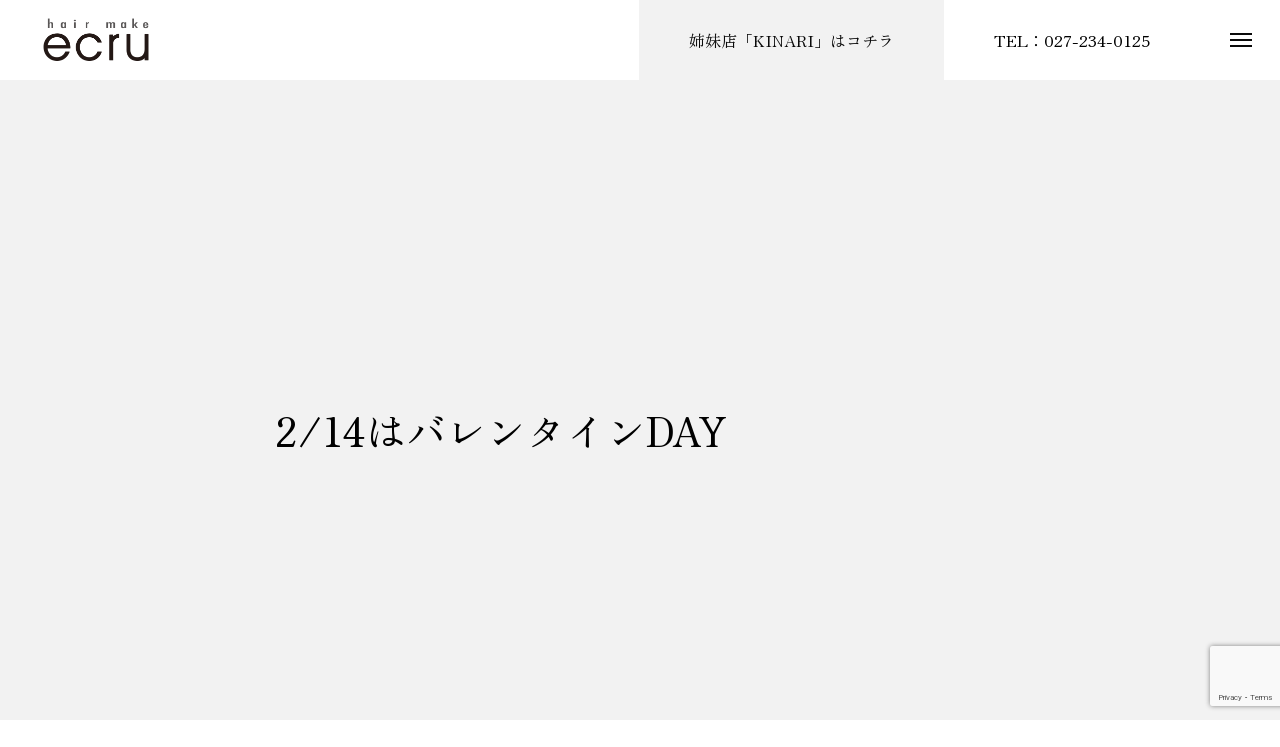

--- FILE ---
content_type: text/html; charset=UTF-8
request_url: https://hairmake-ecru.jp/214%E3%81%AF%E3%83%90%E3%83%AC%E3%83%B3%E3%82%BF%E3%82%A4%E3%83%B3day/
body_size: 74035
content:
<!DOCTYPE html>
<html class="pc" lang="ja">
<head prefix="og: http://ogp.me/ns# fb: http://ogp.me/ns/fb#">
<meta charset="UTF-8">
<!--[if IE]><meta http-equiv="X-UA-Compatible" content="IE=edge"><![endif]-->
<meta name="viewport" content="width=device-width">
<title>2/14はバレンタインDAY | 前橋市・下小出町のヘアサロン | hair make ecru【ヘアーメイク エクリュ】</title>
<meta name="description" content="	こんにちは！塙です	ecru　じょし陣　からの～	いただきました。">
<link rel="pingback" href="https://hairmake-ecru.jp/site/xmlrpc.php">
<link rel="shortcut icon" href="https://hairmake-ecru.jp/site/wp-content/uploads/2022/11/favicon.png">
<meta name='robots' content='max-image-preview:large' />
<meta property="og:type" content="article">
<meta property="og:url" content="https://hairmake-ecru.jp/214%E3%81%AF%E3%83%90%E3%83%AC%E3%83%B3%E3%82%BF%E3%82%A4%E3%83%B3day/">
<meta property="og:title" content="2/14はバレンタインDAY &#8211; 前橋市・下小出町のヘアサロン | hair make ecru【ヘアーメイク エクリュ】">
<meta property="og:description" content="	こんにちは！塙です	ecru　じょし陣　からの～	いただきました。">
<meta property="og:site_name" content="前橋市・下小出町のヘアサロン | hair make ecru【ヘアーメイク エクリュ】">
<meta property="og:image" content="https://hairmake-ecru.jp/site/wp-content/uploads/2023/01/ogp.jpg">
<meta property="og:image:secure_url" content="https://hairmake-ecru.jp/site/wp-content/uploads/2023/01/ogp.jpg"> 
<meta property="og:image:width" content="1200"> 
<meta property="og:image:height" content="630">
<link rel='dns-prefetch' href='//webfonts.sakura.ne.jp' />
<link rel="alternate" type="application/rss+xml" title="前橋市・下小出町のヘアサロン | hair make ecru【ヘアーメイク エクリュ】 &raquo; フィード" href="https://hairmake-ecru.jp/feed/" />
<link rel="alternate" type="application/rss+xml" title="前橋市・下小出町のヘアサロン | hair make ecru【ヘアーメイク エクリュ】 &raquo; コメントフィード" href="https://hairmake-ecru.jp/comments/feed/" />
<link rel="alternate" type="application/rss+xml" title="前橋市・下小出町のヘアサロン | hair make ecru【ヘアーメイク エクリュ】 &raquo; 2/14はバレンタインDAY のコメントのフィード" href="https://hairmake-ecru.jp/214%e3%81%af%e3%83%90%e3%83%ac%e3%83%b3%e3%82%bf%e3%82%a4%e3%83%b3day/feed/" />
<link rel="alternate" title="oEmbed (JSON)" type="application/json+oembed" href="https://hairmake-ecru.jp/wp-json/oembed/1.0/embed?url=https%3A%2F%2Fhairmake-ecru.jp%2F214%25e3%2581%25af%25e3%2583%2590%25e3%2583%25ac%25e3%2583%25b3%25e3%2582%25bf%25e3%2582%25a4%25e3%2583%25b3day%2F" />
<link rel="alternate" title="oEmbed (XML)" type="text/xml+oembed" href="https://hairmake-ecru.jp/wp-json/oembed/1.0/embed?url=https%3A%2F%2Fhairmake-ecru.jp%2F214%25e3%2581%25af%25e3%2583%2590%25e3%2583%25ac%25e3%2583%25b3%25e3%2582%25bf%25e3%2582%25a4%25e3%2583%25b3day%2F&#038;format=xml" />
<style id='wp-img-auto-sizes-contain-inline-css' type='text/css'>
img:is([sizes=auto i],[sizes^="auto," i]){contain-intrinsic-size:3000px 1500px}
/*# sourceURL=wp-img-auto-sizes-contain-inline-css */
</style>
<link rel='stylesheet' id='style-css' href='https://hairmake-ecru.jp/site/wp-content/themes/massive_tcd084/style.css?ver=1.3.5' type='text/css' media='all' />
<style id='wp-block-library-inline-css' type='text/css'>
:root{--wp-block-synced-color:#7a00df;--wp-block-synced-color--rgb:122,0,223;--wp-bound-block-color:var(--wp-block-synced-color);--wp-editor-canvas-background:#ddd;--wp-admin-theme-color:#007cba;--wp-admin-theme-color--rgb:0,124,186;--wp-admin-theme-color-darker-10:#006ba1;--wp-admin-theme-color-darker-10--rgb:0,107,160.5;--wp-admin-theme-color-darker-20:#005a87;--wp-admin-theme-color-darker-20--rgb:0,90,135;--wp-admin-border-width-focus:2px}@media (min-resolution:192dpi){:root{--wp-admin-border-width-focus:1.5px}}.wp-element-button{cursor:pointer}:root .has-very-light-gray-background-color{background-color:#eee}:root .has-very-dark-gray-background-color{background-color:#313131}:root .has-very-light-gray-color{color:#eee}:root .has-very-dark-gray-color{color:#313131}:root .has-vivid-green-cyan-to-vivid-cyan-blue-gradient-background{background:linear-gradient(135deg,#00d084,#0693e3)}:root .has-purple-crush-gradient-background{background:linear-gradient(135deg,#34e2e4,#4721fb 50%,#ab1dfe)}:root .has-hazy-dawn-gradient-background{background:linear-gradient(135deg,#faaca8,#dad0ec)}:root .has-subdued-olive-gradient-background{background:linear-gradient(135deg,#fafae1,#67a671)}:root .has-atomic-cream-gradient-background{background:linear-gradient(135deg,#fdd79a,#004a59)}:root .has-nightshade-gradient-background{background:linear-gradient(135deg,#330968,#31cdcf)}:root .has-midnight-gradient-background{background:linear-gradient(135deg,#020381,#2874fc)}:root{--wp--preset--font-size--normal:16px;--wp--preset--font-size--huge:42px}.has-regular-font-size{font-size:1em}.has-larger-font-size{font-size:2.625em}.has-normal-font-size{font-size:var(--wp--preset--font-size--normal)}.has-huge-font-size{font-size:var(--wp--preset--font-size--huge)}.has-text-align-center{text-align:center}.has-text-align-left{text-align:left}.has-text-align-right{text-align:right}.has-fit-text{white-space:nowrap!important}#end-resizable-editor-section{display:none}.aligncenter{clear:both}.items-justified-left{justify-content:flex-start}.items-justified-center{justify-content:center}.items-justified-right{justify-content:flex-end}.items-justified-space-between{justify-content:space-between}.screen-reader-text{border:0;clip-path:inset(50%);height:1px;margin:-1px;overflow:hidden;padding:0;position:absolute;width:1px;word-wrap:normal!important}.screen-reader-text:focus{background-color:#ddd;clip-path:none;color:#444;display:block;font-size:1em;height:auto;left:5px;line-height:normal;padding:15px 23px 14px;text-decoration:none;top:5px;width:auto;z-index:100000}html :where(.has-border-color){border-style:solid}html :where([style*=border-top-color]){border-top-style:solid}html :where([style*=border-right-color]){border-right-style:solid}html :where([style*=border-bottom-color]){border-bottom-style:solid}html :where([style*=border-left-color]){border-left-style:solid}html :where([style*=border-width]){border-style:solid}html :where([style*=border-top-width]){border-top-style:solid}html :where([style*=border-right-width]){border-right-style:solid}html :where([style*=border-bottom-width]){border-bottom-style:solid}html :where([style*=border-left-width]){border-left-style:solid}html :where(img[class*=wp-image-]){height:auto;max-width:100%}:where(figure){margin:0 0 1em}html :where(.is-position-sticky){--wp-admin--admin-bar--position-offset:var(--wp-admin--admin-bar--height,0px)}@media screen and (max-width:600px){html :where(.is-position-sticky){--wp-admin--admin-bar--position-offset:0px}}

/*# sourceURL=wp-block-library-inline-css */
</style><style id='global-styles-inline-css' type='text/css'>
:root{--wp--preset--aspect-ratio--square: 1;--wp--preset--aspect-ratio--4-3: 4/3;--wp--preset--aspect-ratio--3-4: 3/4;--wp--preset--aspect-ratio--3-2: 3/2;--wp--preset--aspect-ratio--2-3: 2/3;--wp--preset--aspect-ratio--16-9: 16/9;--wp--preset--aspect-ratio--9-16: 9/16;--wp--preset--color--black: #000000;--wp--preset--color--cyan-bluish-gray: #abb8c3;--wp--preset--color--white: #ffffff;--wp--preset--color--pale-pink: #f78da7;--wp--preset--color--vivid-red: #cf2e2e;--wp--preset--color--luminous-vivid-orange: #ff6900;--wp--preset--color--luminous-vivid-amber: #fcb900;--wp--preset--color--light-green-cyan: #7bdcb5;--wp--preset--color--vivid-green-cyan: #00d084;--wp--preset--color--pale-cyan-blue: #8ed1fc;--wp--preset--color--vivid-cyan-blue: #0693e3;--wp--preset--color--vivid-purple: #9b51e0;--wp--preset--gradient--vivid-cyan-blue-to-vivid-purple: linear-gradient(135deg,rgb(6,147,227) 0%,rgb(155,81,224) 100%);--wp--preset--gradient--light-green-cyan-to-vivid-green-cyan: linear-gradient(135deg,rgb(122,220,180) 0%,rgb(0,208,130) 100%);--wp--preset--gradient--luminous-vivid-amber-to-luminous-vivid-orange: linear-gradient(135deg,rgb(252,185,0) 0%,rgb(255,105,0) 100%);--wp--preset--gradient--luminous-vivid-orange-to-vivid-red: linear-gradient(135deg,rgb(255,105,0) 0%,rgb(207,46,46) 100%);--wp--preset--gradient--very-light-gray-to-cyan-bluish-gray: linear-gradient(135deg,rgb(238,238,238) 0%,rgb(169,184,195) 100%);--wp--preset--gradient--cool-to-warm-spectrum: linear-gradient(135deg,rgb(74,234,220) 0%,rgb(151,120,209) 20%,rgb(207,42,186) 40%,rgb(238,44,130) 60%,rgb(251,105,98) 80%,rgb(254,248,76) 100%);--wp--preset--gradient--blush-light-purple: linear-gradient(135deg,rgb(255,206,236) 0%,rgb(152,150,240) 100%);--wp--preset--gradient--blush-bordeaux: linear-gradient(135deg,rgb(254,205,165) 0%,rgb(254,45,45) 50%,rgb(107,0,62) 100%);--wp--preset--gradient--luminous-dusk: linear-gradient(135deg,rgb(255,203,112) 0%,rgb(199,81,192) 50%,rgb(65,88,208) 100%);--wp--preset--gradient--pale-ocean: linear-gradient(135deg,rgb(255,245,203) 0%,rgb(182,227,212) 50%,rgb(51,167,181) 100%);--wp--preset--gradient--electric-grass: linear-gradient(135deg,rgb(202,248,128) 0%,rgb(113,206,126) 100%);--wp--preset--gradient--midnight: linear-gradient(135deg,rgb(2,3,129) 0%,rgb(40,116,252) 100%);--wp--preset--font-size--small: 13px;--wp--preset--font-size--medium: 20px;--wp--preset--font-size--large: 36px;--wp--preset--font-size--x-large: 42px;--wp--preset--spacing--20: 0.44rem;--wp--preset--spacing--30: 0.67rem;--wp--preset--spacing--40: 1rem;--wp--preset--spacing--50: 1.5rem;--wp--preset--spacing--60: 2.25rem;--wp--preset--spacing--70: 3.38rem;--wp--preset--spacing--80: 5.06rem;--wp--preset--shadow--natural: 6px 6px 9px rgba(0, 0, 0, 0.2);--wp--preset--shadow--deep: 12px 12px 50px rgba(0, 0, 0, 0.4);--wp--preset--shadow--sharp: 6px 6px 0px rgba(0, 0, 0, 0.2);--wp--preset--shadow--outlined: 6px 6px 0px -3px rgb(255, 255, 255), 6px 6px rgb(0, 0, 0);--wp--preset--shadow--crisp: 6px 6px 0px rgb(0, 0, 0);}:where(.is-layout-flex){gap: 0.5em;}:where(.is-layout-grid){gap: 0.5em;}body .is-layout-flex{display: flex;}.is-layout-flex{flex-wrap: wrap;align-items: center;}.is-layout-flex > :is(*, div){margin: 0;}body .is-layout-grid{display: grid;}.is-layout-grid > :is(*, div){margin: 0;}:where(.wp-block-columns.is-layout-flex){gap: 2em;}:where(.wp-block-columns.is-layout-grid){gap: 2em;}:where(.wp-block-post-template.is-layout-flex){gap: 1.25em;}:where(.wp-block-post-template.is-layout-grid){gap: 1.25em;}.has-black-color{color: var(--wp--preset--color--black) !important;}.has-cyan-bluish-gray-color{color: var(--wp--preset--color--cyan-bluish-gray) !important;}.has-white-color{color: var(--wp--preset--color--white) !important;}.has-pale-pink-color{color: var(--wp--preset--color--pale-pink) !important;}.has-vivid-red-color{color: var(--wp--preset--color--vivid-red) !important;}.has-luminous-vivid-orange-color{color: var(--wp--preset--color--luminous-vivid-orange) !important;}.has-luminous-vivid-amber-color{color: var(--wp--preset--color--luminous-vivid-amber) !important;}.has-light-green-cyan-color{color: var(--wp--preset--color--light-green-cyan) !important;}.has-vivid-green-cyan-color{color: var(--wp--preset--color--vivid-green-cyan) !important;}.has-pale-cyan-blue-color{color: var(--wp--preset--color--pale-cyan-blue) !important;}.has-vivid-cyan-blue-color{color: var(--wp--preset--color--vivid-cyan-blue) !important;}.has-vivid-purple-color{color: var(--wp--preset--color--vivid-purple) !important;}.has-black-background-color{background-color: var(--wp--preset--color--black) !important;}.has-cyan-bluish-gray-background-color{background-color: var(--wp--preset--color--cyan-bluish-gray) !important;}.has-white-background-color{background-color: var(--wp--preset--color--white) !important;}.has-pale-pink-background-color{background-color: var(--wp--preset--color--pale-pink) !important;}.has-vivid-red-background-color{background-color: var(--wp--preset--color--vivid-red) !important;}.has-luminous-vivid-orange-background-color{background-color: var(--wp--preset--color--luminous-vivid-orange) !important;}.has-luminous-vivid-amber-background-color{background-color: var(--wp--preset--color--luminous-vivid-amber) !important;}.has-light-green-cyan-background-color{background-color: var(--wp--preset--color--light-green-cyan) !important;}.has-vivid-green-cyan-background-color{background-color: var(--wp--preset--color--vivid-green-cyan) !important;}.has-pale-cyan-blue-background-color{background-color: var(--wp--preset--color--pale-cyan-blue) !important;}.has-vivid-cyan-blue-background-color{background-color: var(--wp--preset--color--vivid-cyan-blue) !important;}.has-vivid-purple-background-color{background-color: var(--wp--preset--color--vivid-purple) !important;}.has-black-border-color{border-color: var(--wp--preset--color--black) !important;}.has-cyan-bluish-gray-border-color{border-color: var(--wp--preset--color--cyan-bluish-gray) !important;}.has-white-border-color{border-color: var(--wp--preset--color--white) !important;}.has-pale-pink-border-color{border-color: var(--wp--preset--color--pale-pink) !important;}.has-vivid-red-border-color{border-color: var(--wp--preset--color--vivid-red) !important;}.has-luminous-vivid-orange-border-color{border-color: var(--wp--preset--color--luminous-vivid-orange) !important;}.has-luminous-vivid-amber-border-color{border-color: var(--wp--preset--color--luminous-vivid-amber) !important;}.has-light-green-cyan-border-color{border-color: var(--wp--preset--color--light-green-cyan) !important;}.has-vivid-green-cyan-border-color{border-color: var(--wp--preset--color--vivid-green-cyan) !important;}.has-pale-cyan-blue-border-color{border-color: var(--wp--preset--color--pale-cyan-blue) !important;}.has-vivid-cyan-blue-border-color{border-color: var(--wp--preset--color--vivid-cyan-blue) !important;}.has-vivid-purple-border-color{border-color: var(--wp--preset--color--vivid-purple) !important;}.has-vivid-cyan-blue-to-vivid-purple-gradient-background{background: var(--wp--preset--gradient--vivid-cyan-blue-to-vivid-purple) !important;}.has-light-green-cyan-to-vivid-green-cyan-gradient-background{background: var(--wp--preset--gradient--light-green-cyan-to-vivid-green-cyan) !important;}.has-luminous-vivid-amber-to-luminous-vivid-orange-gradient-background{background: var(--wp--preset--gradient--luminous-vivid-amber-to-luminous-vivid-orange) !important;}.has-luminous-vivid-orange-to-vivid-red-gradient-background{background: var(--wp--preset--gradient--luminous-vivid-orange-to-vivid-red) !important;}.has-very-light-gray-to-cyan-bluish-gray-gradient-background{background: var(--wp--preset--gradient--very-light-gray-to-cyan-bluish-gray) !important;}.has-cool-to-warm-spectrum-gradient-background{background: var(--wp--preset--gradient--cool-to-warm-spectrum) !important;}.has-blush-light-purple-gradient-background{background: var(--wp--preset--gradient--blush-light-purple) !important;}.has-blush-bordeaux-gradient-background{background: var(--wp--preset--gradient--blush-bordeaux) !important;}.has-luminous-dusk-gradient-background{background: var(--wp--preset--gradient--luminous-dusk) !important;}.has-pale-ocean-gradient-background{background: var(--wp--preset--gradient--pale-ocean) !important;}.has-electric-grass-gradient-background{background: var(--wp--preset--gradient--electric-grass) !important;}.has-midnight-gradient-background{background: var(--wp--preset--gradient--midnight) !important;}.has-small-font-size{font-size: var(--wp--preset--font-size--small) !important;}.has-medium-font-size{font-size: var(--wp--preset--font-size--medium) !important;}.has-large-font-size{font-size: var(--wp--preset--font-size--large) !important;}.has-x-large-font-size{font-size: var(--wp--preset--font-size--x-large) !important;}
/*# sourceURL=global-styles-inline-css */
</style>

<style id='classic-theme-styles-inline-css' type='text/css'>
/*! This file is auto-generated */
.wp-block-button__link{color:#fff;background-color:#32373c;border-radius:9999px;box-shadow:none;text-decoration:none;padding:calc(.667em + 2px) calc(1.333em + 2px);font-size:1.125em}.wp-block-file__button{background:#32373c;color:#fff;text-decoration:none}
/*# sourceURL=/wp-includes/css/classic-themes.min.css */
</style>
<link rel='stylesheet' id='contact-form-7-css' href='https://hairmake-ecru.jp/site/wp-content/plugins/contact-form-7/includes/css/styles.css?ver=6.1.4' type='text/css' media='all' />
<script type="text/javascript" src="https://hairmake-ecru.jp/site/wp-includes/js/jquery/jquery.min.js?ver=3.7.1" id="jquery-core-js"></script>
<script type="text/javascript" src="https://hairmake-ecru.jp/site/wp-includes/js/jquery/jquery-migrate.min.js?ver=3.4.1" id="jquery-migrate-js"></script>
<script type="text/javascript" src="//webfonts.sakura.ne.jp/js/sakurav3.js?fadein=0&amp;ver=3.1.0" id="typesquare_std-js"></script>
<link rel="https://api.w.org/" href="https://hairmake-ecru.jp/wp-json/" /><link rel="alternate" title="JSON" type="application/json" href="https://hairmake-ecru.jp/wp-json/wp/v2/posts/2910" /><link rel="canonical" href="https://hairmake-ecru.jp/214%e3%81%af%e3%83%90%e3%83%ac%e3%83%b3%e3%82%bf%e3%82%a4%e3%83%b3day/" />
<link rel='shortlink' href='https://hairmake-ecru.jp/?p=2910' />
<style type='text/css'>.site-branding .site-title a:lang(ja),.site-title{ font-family: 'しまなみ JIS2004';}.site-description:lang(ja){ font-family: 'しまなみ JIS2004';}section.widget h2:lang(ja),.widget-title{ font-family: 'しまなみ JIS2004';}section.widget ul li:lang(ja),.widget-content ul li{ font-family: 'しまなみ JIS2004';}</style>

<link rel="stylesheet" href="https://hairmake-ecru.jp/site/wp-content/themes/massive_tcd084/css/design-plus.css?ver=1.3.5">
<link rel="stylesheet" href="https://hairmake-ecru.jp/site/wp-content/themes/massive_tcd084/css/sns-botton.css?ver=1.3.5">
<link rel="stylesheet" media="screen and (max-width:1200px)" href="https://hairmake-ecru.jp/site/wp-content/themes/massive_tcd084/css/responsive.css?ver=1.3.5">
<link rel="stylesheet" media="screen and (max-width:1200px)" href="https://hairmake-ecru.jp/site/wp-content/themes/massive_tcd084/css/footer-bar.css?ver=1.3.5">

<script src="https://hairmake-ecru.jp/site/wp-content/themes/massive_tcd084/js/jquery.easing.1.4.js?ver=1.3.5"></script>
<script src="https://hairmake-ecru.jp/site/wp-content/themes/massive_tcd084/js/jscript.js?ver=1.3.5"></script>
<script src="https://hairmake-ecru.jp/site/wp-content/themes/massive_tcd084/js/comment.js?ver=1.3.5"></script>
<script src="https://hairmake-ecru.jp/site/wp-content/themes/massive_tcd084/js/parallax.js?ver=1.3.5"></script>

<link rel="stylesheet" href="https://hairmake-ecru.jp/site/wp-content/themes/massive_tcd084/js/simplebar.css?ver=1.3.5">
<script src="https://hairmake-ecru.jp/site/wp-content/themes/massive_tcd084/js/simplebar.min.js?ver=1.3.5"></script>


<script src="https://hairmake-ecru.jp/site/wp-content/themes/massive_tcd084/js/header_fix.js?ver=1.3.5"></script>
<script src="https://hairmake-ecru.jp/site/wp-content/themes/massive_tcd084/js/header_fix_mobile.js?ver=1.3.5"></script>


<style type="text/css">

body, input, textarea { font-family: Arial, "Hiragino Sans", "ヒラギノ角ゴ ProN", "Hiragino Kaku Gothic ProN", "游ゴシック", YuGothic, "メイリオ", Meiryo, sans-serif; }

.rich_font, .p-vertical { font-family: "Times New Roman" , "游明朝" , "Yu Mincho" , "游明朝体" , "YuMincho" , "ヒラギノ明朝 Pro W3" , "Hiragino Mincho Pro" , "HiraMinProN-W3" , "HGS明朝E" , "ＭＳ Ｐ明朝" , "MS PMincho" , serif; font-weight:500; }

.rich_font_type1 { font-family: Arial, "Hiragino Kaku Gothic ProN", "ヒラギノ角ゴ ProN W3", "メイリオ", Meiryo, sans-serif; }
.rich_font_type2 { font-family: Arial, "Hiragino Sans", "ヒラギノ角ゴ ProN", "Hiragino Kaku Gothic ProN", "游ゴシック", YuGothic, "メイリオ", Meiryo, sans-serif; font-weight:500; }
.rich_font_type3 { font-family: "Times New Roman" , "游明朝" , "Yu Mincho" , "游明朝体" , "YuMincho" , "ヒラギノ明朝 Pro W3" , "Hiragino Mincho Pro" , "HiraMinProN-W3" , "HGS明朝E" , "ＭＳ Ｐ明朝" , "MS PMincho" , serif; font-weight:500; }

.post_content, #next_prev_post { font-family: Arial, "Hiragino Sans", "ヒラギノ角ゴ ProN", "Hiragino Kaku Gothic ProN", "游ゴシック", YuGothic, "メイリオ", Meiryo, sans-serif; }
.widget_headline, .widget_tab_post_list_button a, .search_box_headline { font-family: "Times New Roman" , "游明朝" , "Yu Mincho" , "游明朝体" , "YuMincho" , "ヒラギノ明朝 Pro W3" , "Hiragino Mincho Pro" , "HiraMinProN-W3" , "HGS明朝E" , "ＭＳ Ｐ明朝" , "MS PMincho" , serif; }

.pc .header_fix #header, .mobile .header_fix_mobile #header { background:rgba(255,255,255,0.8); }
#header:hover, html.open_menu #header { background:rgba(255,255,255,1) !important; }
#header_button a { font-size:16px; }
#header_button .num1 { color:#0a0a0a; background:#f2f2f2; }
#header_button .num1:hover { background:#ffffff; }
#header_button .num2 { color:#000000; background:#ffffff; }
#header_button .num2:hover { background:#ffffff; }
#menu_button { background:#ffffff; }
#menu_button:hover { background:#757575; }
#menu_button span { background:#0a0a0a; }
#drawer_menu { color:#0a0a0a; background:#f9f9f9; }
#drawer_menu a { color:#0a0a0a; }
#global_menu li a { font-size:20px; border-color:#f2f2f2; }
#global_menu .sub-menu li a { border-color:#f2f2f2 !important; }
#global_menu .sub-menu li a:hover { background:none; }
#global_menu li a:hover, #global_menu .menu-item-has-children.open > a { background:#f2f2f2; border-color:#f2f2f2; }
#drawer_footer_menu li a:hover, #drawer_footer_sns a:hover:before { color:#000000; }
#drawer_search { background:#f2f2f2; }
@media screen and (max-width:750px) {
  #global_menu li a { font-size:16px; }
}
#global_menu .child_menu { background:#000000; }
#global_menu a .sub_title { color:#000000; }
.mega_menu .title { font-size:16px; }
.mega_menu a:before {
  background: -moz-linear-gradient(left,  rgba(13,55,71,1) 0%, rgba(13,55,71,0) 100%);
  background: -webkit-linear-gradient(left,  rgba(13,55,71,1) 0%,rgba(13,55,71,0) 100%);
  background: linear-gradient(to right,  rgba(13,55,71,1) 0%,rgba(13,55,71,0) 100%);
}
@media screen and (max-width:750px) {
  .mega_menu .title { font-size:12px; }
}
#copyright { color:#000000; background:#ffffff; }
#return_top_pc a { border-color:#dddddd; background:#ffffff; }
#return_top_pc a:hover { background:#f2f2f2; }
#return_top_pc a:before { color:#000000 !important; }
#return_top a:before { color:#ffffff; }
#return_top a { background:#000000; }
#return_top a:hover { background:#757575; }
#footer_banner .title { font-size:20px; }
#footer_banner .desc { font-size:14px; }
#footer_banner .banner1 a { color:#ffffff !important; background:#b2b2b2; }
#footer_banner .banner1 a:hover { background:#757575; }
#footer_banner .banner2 a { color:#ffffff !important; background:#b2b2b2; }
#footer_banner .banner2 a:hover { background:#757575; }
#footer_menu .title { font-size:18px; }
#footer_menu .sub_title { font-size:14px; color:#b2b2b2; }
@media screen and (max-width:750px) {
  #footer_banner .title { font-size:16px; }
  #footer_banner .desc { font-size:10px; }
  #footer_menu .title { font-size:16px; }
  #footer_menu .sub_title { font-size:12px; }
}

.author_profile a.avatar img, .animate_image img, .animate_background .image, #recipe_archive .blur_image {
  width:100%; height:auto;
  -webkit-transition: transform  0.75s ease;
  transition: transform  0.75s ease;
}
.author_profile a.avatar:hover img, .animate_image:hover img, .animate_background:hover .image, #recipe_archive a:hover .blur_image {
  -webkit-transform: scale(1.2);
  transform: scale(1.2);
}



a { color:#000; }

.cb_news_list .category_list li.active a,  #news_archive .category_list li.active a
  { color:#b2b2b2; }

#page_content #tcd_contact_form .wpcf7-submit, #tcd_contact_form .radio_list input:checked + .wpcf7-list-item-label:after
  { background:#b2b2b2; }

#submit_comment:hover, #cancel_comment_reply a:hover, #wp-calendar #prev a:hover, #wp-calendar #next a:hover, #wp-calendar td a:hover,
#post_pagination a:hover, #p_readmore .button:hover, .page_navi a:hover, #post_pagination a:hover,.c-pw__btn:hover, #post_pagination a:hover, #comment_tab li a:hover, #category_post .tab p:hover, .widget_tab_post_list_button a:hover,
#header_slider .slick-dots button:hover::before, #header_slider .slick-dots .slick-active button::before, .interview_image_slider_main .slick-dots button:hover::before, .interview_image_slider_main .slick-dots .slick-active button::before,
#page_content #tcd_contact_form .wpcf7-submit:hover
  { background-color:#757575; }

#comment_textarea textarea:focus, .c-pw__box-input:focus, .page_navi a:hover, .page_navi span.current, #post_pagination p, #post_pagination a:hover
  { border-color:#757575; }

a:hover, #header_logo a:hover, #header_slider_button:hover:before, #footer a:hover, #footer_social_link li a:hover:before, #bread_crumb a:hover, #bread_crumb li.home a:hover:after, #next_prev_post a:hover,
.single_copy_title_url_btn:hover, .tcdw_search_box_widget .search_area .search_button:hover:before, .styled_post_list1 a:hover .title, #return_top_pc a:hover:before, #blog_header .news_meta li a:hover, #blog_header .meta li.category a:hover,
#single_author_title_area .author_link li a:hover:before, .author_profile a:hover, .author_profile .author_link li a:hover:before, #post_meta_bottom a:hover, .cardlink_title a:hover, .comment a:hover, .comment_form_wrapper a:hover, #searchform .submit_button:hover:before,
#drawer_search .button label:hover:before, #related_post .category a:hover, #global_menu .sub-menu li a:hover
  { color:#dbdbdb; }

.post_content a, .custom-html-widget a { color:#545454; }
.post_content a:hover, .custom-html-widget a:hover { color:#757575; }

.cb_header .headline {font-weight: 100;}

body, input, textarea,.rich_font_type3,.rich_font_type2 {
    font-family: 'Zen Old Mincho', "游明朝" , "Yu Mincho" , "游明朝体" , "YuMincho" , "ヒラギノ明朝 Pro W3" , "Hiragino Mincho Pro" , "HiraMinProN-W3" , "HGS明朝E" , "ＭＳ Ｐ明朝" , "MS PMincho" , serif  !important;
}

@media screen and (max-width:750px) { 
#site_description span { display: none;}
#header_slider .caption .catch_list .parent { font-weight: 500; }
#interview_header_inner .catch .parent { font-weight: 500; }
}

/*cap行間 */
#header_slider_catch .catch { font-weight: 500; line-height:1.8; }


/*staff行間 */
#interview_header_inner .catch .parent { font-weight: 500; line-height:1.2; }

/*top-staffスライダー透過 */
#header_slider .item1 .catch_list .num0 .bg_item  { opacity: 0.7; }
#header_slider .item1 .catch_list .num1 .bg_item { opacity: 0.7; }
#header_slider .item2 .catch_list .num0 .bg_item  { opacity: 0.7; }
#header_slider .item2 .catch_list .num1 .bg_item  { opacity: 0.7; }
#interview_header_inner .catch .parent .bg_item { opacity: 0.7; }

/*menu下線のみ */
.post_content td, .post_content th { 
border: 0;
border-bottom: 1px solid #ddd;
}

#header_slider .desc p {
    line-height: 1.2;
}.styled_h2 {
  font-size:26px !important; text-align:left; color:#ffffff; background:#000000;  border-top:0px solid #dddddd;
  border-bottom:0px solid #dddddd;
  border-left:0px solid #dddddd;
  border-right:0px solid #dddddd;
  padding:15px 15px 15px 15px !important;
  margin:0px 0px 30px !important;
}
.styled_h3 {
  font-size:22px !important; text-align:left; color:#000000;   border-top:0px solid #dddddd;
  border-bottom:0px solid #dddddd;
  border-left:2px solid #000000;
  border-right:0px solid #dddddd;
  padding:6px 0px 6px 16px !important;
  margin:0px 0px 30px !important;
}
.styled_h4 {
  font-size:18px !important; text-align:left; color:#000000;   border-top:0px solid #dddddd;
  border-bottom:1px solid #dddddd;
  border-left:0px solid #dddddd;
  border-right:0px solid #dddddd;
  padding:3px 0px 3px 20px !important;
  margin:0px 0px 30px !important;
}
.styled_h5 {
  font-size:14px !important; text-align:left; color:#000000;   border-top:0px solid #dddddd;
  border-bottom:1px solid #dddddd;
  border-left:0px solid #dddddd;
  border-right:0px solid #dddddd;
  padding:3px 0px 3px 24px !important;
  margin:0px 0px 30px !important;
}
.q_custom_button1 {
  color:#ffffff !important;
  border-color:rgba(83,83,83,1);
}
.q_custom_button1.animation_type1 { background:#535353; }
.q_custom_button1:hover, .q_custom_button1:focus {
  color:#ffffff !important;
  border-color:rgba(125,125,125,1);
}
.q_custom_button1.animation_type1:hover { background:#7d7d7d; }
.q_custom_button1:before { background:#7d7d7d; }
.q_custom_button2 {
  color:#ffffff !important;
  border-color:rgba(83,83,83,1);
}
.q_custom_button2.animation_type1 { background:#535353; }
.q_custom_button2:hover, .q_custom_button2:focus {
  color:#ffffff !important;
  border-color:rgba(125,125,125,1);
}
.q_custom_button2.animation_type1:hover { background:#7d7d7d; }
.q_custom_button2:before { background:#7d7d7d; }
.q_custom_button3 {
  color:#ffffff !important;
  border-color:rgba(83,83,83,1);
}
.q_custom_button3.animation_type1 { background:#535353; }
.q_custom_button3:hover, .q_custom_button3:focus {
  color:#ffffff !important;
  border-color:rgba(125,125,125,1);
}
.q_custom_button3.animation_type1:hover { background:#7d7d7d; }
.q_custom_button3:before { background:#7d7d7d; }
.speech_balloon_left1 .speach_balloon_text { background-color: #ffdfdf; border-color: #ffdfdf; color: #000000 }
.speech_balloon_left1 .speach_balloon_text::before { border-right-color: #ffdfdf }
.speech_balloon_left1 .speach_balloon_text::after { border-right-color: #ffdfdf }
.speech_balloon_left2 .speach_balloon_text { background-color: #ffffff; border-color: #ff5353; color: #000000 }
.speech_balloon_left2 .speach_balloon_text::before { border-right-color: #ff5353 }
.speech_balloon_left2 .speach_balloon_text::after { border-right-color: #ffffff }
.speech_balloon_right1 .speach_balloon_text { background-color: #ccf4ff; border-color: #ccf4ff; color: #000000 }
.speech_balloon_right1 .speach_balloon_text::before { border-left-color: #ccf4ff }
.speech_balloon_right1 .speach_balloon_text::after { border-left-color: #ccf4ff }
.speech_balloon_right2 .speach_balloon_text { background-color: #ffffff; border-color: #0789b5; color: #000000 }
.speech_balloon_right2 .speach_balloon_text::before { border-left-color: #0789b5 }
.speech_balloon_right2 .speach_balloon_text::after { border-left-color: #ffffff }
.qt_google_map .pb_googlemap_custom-overlay-inner { background:#b2b2b2; color:#ffffff; }
.qt_google_map .pb_googlemap_custom-overlay-inner::after { border-color:#b2b2b2 transparent transparent transparent; }
</style>

<style id="current-page-style" type="text/css">
#blog_header .title { font-size:40px;  }
#article .post_content { font-size:16px; }
#related_post .headline { font-size:20px; }
#related_post .title { font-size:16px; }
#category_post .tab p { font-size:16px; background:#000000; }
#category_post .tab p:hover { background:#333333; }
.mobile_device #category_post .tab p:hover { background:#fff !important; }
#category_post .title { font-size:16px; }
#comments .headline { font-size:20px; }
@media screen and (max-width:1100px) {
  #blog_header .title { font-size:30px; }
}
@media screen and (max-width:850px) {
  #blog_header .title { font-size:20px; }
  #article .post_content { font-size:14px; }
  #related_post .headline { font-size:15px; }
  #related_post .title { font-size:14px; }
  #category_post .tab p { font-size:14px; }
  #category_post .title { font-size:14px; }
  #comments .headline { font-size:15px; }
}
#site_wrap { display:none; }
#site_loader_overlay {
  background:#ffffff;
  opacity: 1;
  position: fixed;
  top: 0px;
  left: 0px;
  width: 100%;
  height: 100%;
  width: 100%;
  height: 100vh;
  z-index: 99999;
}
#site_loader_overlay.slide_up {
  top:-100vh; opacity:0;
  -webkit-transition: transition: top 1.0s cubic-bezier(0.83, 0, 0.17, 1) 0.4s, opacity 0s cubic-bezier(0.83, 0, 0.17, 1) 1.5s;
  transition: top 1.0s cubic-bezier(0.83, 0, 0.17, 1) 0.4s, opacity 0s cubic-bezier(0.83, 0, 0.17, 1) 1.5s;
}
#site_loader_overlay.slide_down {
  top:100vh; opacity:0;
  -webkit-transition: transition: top 1.0s cubic-bezier(0.83, 0, 0.17, 1) 0.4s, opacity 0s cubic-bezier(0.83, 0, 0.17, 1) 1.5s;
  transition: top 1.0s cubic-bezier(0.83, 0, 0.17, 1) 0.4s, opacity 0s cubic-bezier(0.83, 0, 0.17, 1) 1.5s;
}
#site_loader_overlay.slide_left {
  left:-100%; opactiy:0;
  -webkit-transition: transition: left 1.0s cubic-bezier(0.83, 0, 0.17, 1) 0.4s, opacity 0s cubic-bezier(0.83, 0, 0.17, 1) 1.5s;
  transition: left 1.0s cubic-bezier(0.83, 0, 0.17, 1) 0.4s, opacity 0s cubic-bezier(0.83, 0, 0.17, 1) 1.5s;
}
#site_loader_overlay.slide_right {
  left:100%; opactiy:0;
  -webkit-transition: transition: left 1.0s cubic-bezier(0.83, 0, 0.17, 1) 0.4s, opacity 0s cubic-bezier(0.83, 0, 0.17, 1) 1.5s;
  transition: left 1.0s cubic-bezier(0.83, 0, 0.17, 1) 0.4s, opacity 0s cubic-bezier(0.83, 0, 0.17, 1) 1.5s;
}
#site_loader_animation {
  width: 100%;
  min-width: 160px;
  font-size: 16px;
  text-align: center;
  position: absolute;
  top: 50%;
  left: 0;
  opacity: 0;
  -ms-filter: "progid:DXImageTransform.Microsoft.Alpha(Opacity=0)";
  filter: alpha(opacity=0);
  -webkit-animation: loading-dots-fadein .5s linear forwards;
  -moz-animation: loading-dots-fadein .5s linear forwards;
  -o-animation: loading-dots-fadein .5s linear forwards;
  -ms-animation: loading-dots-fadein .5s linear forwards;
  animation: loading-dots-fadein .5s linear forwards;
}
#site_loader_animation i {
  width: .5em;
  height: .5em;
  display: inline-block;
  vertical-align: middle;
  background: #e0e0e0;
  -webkit-border-radius: 50%;
  border-radius: 50%;
  margin: 0 .25em;
  background: #000000;
  -webkit-animation: loading-dots-middle-dots .5s linear infinite;
  -moz-animation: loading-dots-middle-dots .5s linear infinite;
  -ms-animation: loading-dots-middle-dots .5s linear infinite;
  -o-animation: loading-dots-middle-dots .5s linear infinite;
  animation: loading-dots-middle-dots .5s linear infinite;
}
#site_loader_animation i:first-child {
  -webkit-animation: loading-dots-first-dot .5s infinite;
  -moz-animation: loading-dots-first-dot .5s linear infinite;
  -ms-animation: loading-dots-first-dot .5s linear infinite;
  -o-animation: loading-dots-first-dot .5s linear infinite;
  animation: loading-dots-first-dot .5s linear infinite;
  -ms-filter: "progid:DXImageTransform.Microsoft.Alpha(Opacity=0)";
  opacity: 0;
  filter: alpha(opacity=0);
  -webkit-transform: translate(-1em);
  -moz-transform: translate(-1em);
  -ms-transform: translate(-1em);
  -o-transform: translate(-1em);
  transform: translate(-1em);
}
#site_loader_animation i:last-child {
  -webkit-animation: loading-dots-last-dot .5s linear infinite;
  -moz-animation: loading-dots-last-dot .5s linear infinite;
  -ms-animation: loading-dots-last-dot .5s linear infinite;
  -o-animation: loading-dots-last-dot .5s linear infinite;
  animation: loading-dots-last-dot .5s linear infinite;
}
@-webkit-keyframes loading-dots-fadein{100%{opacity:1;-ms-filter:none;filter:none}}
@-moz-keyframes loading-dots-fadein{100%{opacity:1;-ms-filter:none;filter:none}}
@-o-keyframes loading-dots-fadein{100%{opacity:1;-ms-filter:none;filter:none}}
@keyframes loading-dots-fadein{100%{opacity:1;-ms-filter:none;filter:none}}
@-webkit-keyframes loading-dots-first-dot{100%{-webkit-transform:translate(1em);-moz-transform:translate(1em);-o-transform:translate(1em);-ms-transform:translate(1em);transform:translate(1em);opacity:1;-ms-filter:none;filter:none}}
@-moz-keyframes loading-dots-first-dot{100%{-webkit-transform:translate(1em);-moz-transform:translate(1em);-o-transform:translate(1em);-ms-transform:translate(1em);transform:translate(1em);opacity:1;-ms-filter:none;filter:none}}
@-o-keyframes loading-dots-first-dot{100%{-webkit-transform:translate(1em);-moz-transform:translate(1em);-o-transform:translate(1em);-ms-transform:translate(1em);transform:translate(1em);opacity:1;-ms-filter:none;filter:none}}
@keyframes loading-dots-first-dot{100%{-webkit-transform:translate(1em);-moz-transform:translate(1em);-o-transform:translate(1em);-ms-transform:translate(1em);transform:translate(1em);opacity:1;-ms-filter:none;filter:none}}
@-webkit-keyframes loading-dots-middle-dots{100%{-webkit-transform:translate(1em);-moz-transform:translate(1em);-o-transform:translate(1em);-ms-transform:translate(1em);transform:translate(1em)}}
@-moz-keyframes loading-dots-middle-dots{100%{-webkit-transform:translate(1em);-moz-transform:translate(1em);-o-transform:translate(1em);-ms-transform:translate(1em);transform:translate(1em)}}
@-o-keyframes loading-dots-middle-dots{100%{-webkit-transform:translate(1em);-moz-transform:translate(1em);-o-transform:translate(1em);-ms-transform:translate(1em);transform:translate(1em)}}
@keyframes loading-dots-middle-dots{100%{-webkit-transform:translate(1em);-moz-transform:translate(1em);-o-transform:translate(1em);-ms-transform:translate(1em);transform:translate(1em)}}
@-webkit-keyframes loading-dots-last-dot{100%{-webkit-transform:translate(2em);-moz-transform:translate(2em);-o-transform:translate(2em);-ms-transform:translate(2em);transform:translate(2em);opacity:0;-ms-filter:"progid:DXImageTransform.Microsoft.Alpha(Opacity=0)";filter:alpha(opacity=0)}}
@-moz-keyframes loading-dots-last-dot{100%{-webkit-transform:translate(2em);-moz-transform:translate(2em);-o-transform:translate(2em);-ms-transform:translate(2em);transform:translate(2em);opacity:0;-ms-filter:"progid:DXImageTransform.Microsoft.Alpha(Opacity=0)";filter:alpha(opacity=0)}}
@-o-keyframes loading-dots-last-dot{100%{-webkit-transform:translate(2em);-moz-transform:translate(2em);-o-transform:translate(2em);-ms-transform:translate(2em);transform:translate(2em);opacity:0;-ms-filter:"progid:DXImageTransform.Microsoft.Alpha(Opacity=0)";filter:alpha(opacity=0)}}
@keyframes loading-dots-last-dot{100%{-webkit-transform:translate(2em);-moz-transform:translate(2em);-o-transform:translate(2em);-ms-transform:translate(2em);transform:translate(2em);opacity:0;-ms-filter:"progid:DXImageTransform.Microsoft.Alpha(Opacity=0)";filter:alpha(opacity=0)}}
@media only screen and (max-width: 767px) {
  #site_loader_animation i  { width: 0.25em; height: 0.25em; margin: 0 0.125em; }
}
#site_loader_overlay.active #site_loader_animation {
  opacity:0;
  -webkit-transition: all 1.0s cubic-bezier(0.22, 1, 0.36, 1) 0s; transition: all 1.0s cubic-bezier(0.22, 1, 0.36, 1) 0s;
}
</style>

<script type="text/javascript">
jQuery(function($){

  $('#blog_header').addClass('animate');

  $('#related_post .post_list').slick({
    infinite: true,
    dots: false,
    arrows: false,
    slidesToShow: 3,
    slidesToScroll: 1,
    swipeToSlide: true,
    touchThreshold: 20,
    adaptiveHeight: false,
    pauseOnHover: true,
    autoplay: true,
    fade: false,
    easing: 'easeOutExpo',
    speed: 700,
    autoplaySpeed: 5000,
    responsive: [
      {
        breakpoint: 550,
        settings: { slidesToShow: 2 }
      }
    ]
  });
  $('#related_post .prev_item').on('click', function() {
    $('#related_post .post_list').slick('slickPrev');
  });
  $('#related_post .next_item').on('click', function() {
    $('#related_post .post_list').slick('slickNext');
  });

  $(document).on('click', '#category_tab1', function(event){
    $('#category_post .tab p').removeClass('active');
    $(this).addClass('active');
    $('#category_post1').show();
    $('#category_post2').hide();
    $('#category_post3').hide();
  });
  $(document).on('click', '#category_tab2', function(event){
    $('#category_post .tab p').removeClass('active');
    $(this).addClass('active');
    $('#category_post1').hide();
    $('#category_post2').show();
    $('#category_post3').hide();
  });
  $(document).on('click', '#category_tab3', function(event){
    $('#category_post .tab p').removeClass('active');
    $(this).addClass('active');
    $('#category_post1').hide();
    $('#category_post2').hide();
    $('#category_post3').show();
  });

});
</script>
<!-- Google tag (gtag.js) -->
<script async src="https://www.googletagmanager.com/gtag/js?id=UA-15950103-2"></script>
<script>
  window.dataLayer = window.dataLayer || [];
  function gtag(){dataLayer.push(arguments);}
  gtag('js', new Date());

  gtag('config', 'UA-15950103-2');
</script>

<link rel="preconnect" href="https://fonts.googleapis.com">
<link rel="preconnect" href="https://fonts.gstatic.com" crossorigin>
<link href="https://fonts.googleapis.com/css2?family=Zen+Old+Mincho&display=swap" rel="stylesheet">
	
<link rel='stylesheet' id='slick-style-css' href='https://hairmake-ecru.jp/site/wp-content/themes/massive_tcd084/js/slick.css?ver=1.0.0' type='text/css' media='all' />
</head>
<body data-rsssl=1 id="body" class="wp-singular post-template-default single single-post postid-2910 single-format-standard wp-theme-massive_tcd084 use_header_fix use_mobile_header_fix">


<div id="container">

 
 
 <header id="header">
    <div id="header_logo">
   <h2 class="logo">
 <a href="https://hairmake-ecru.jp/" title="前橋市・下小出町のヘアサロン | hair make ecru【ヘアーメイク エクリュ】">
    <img class="pc_logo_image" src="https://hairmake-ecru.jp/site/wp-content/uploads/2022/11/logo.png?1768933617" alt="前橋市・下小出町のヘアサロン | hair make ecru【ヘアーメイク エクリュ】" title="前橋市・下小出町のヘアサロン | hair make ecru【ヘアーメイク エクリュ】" width="115" height="49" />
      <img class="mobile_logo_image type1" src="https://hairmake-ecru.jp/site/wp-content/uploads/2022/11/logo.png?1768933617" alt="前橋市・下小出町のヘアサロン | hair make ecru【ヘアーメイク エクリュ】" title="前橋市・下小出町のヘアサロン | hair make ecru【ヘアーメイク エクリュ】" width="115" height="49" />
   </a>
</h2>

  </div>
    <h3 id="site_description" class="show_desc_pc show_desc_mobile"><span></span></h3>
      <div id="header_button" class="clearfix">
      <a class="num1" href="https://kinari.hair/" target="_blank">
    <span>姉妹店「KINARI」はコチラ</span>
   </a>
     <a class="num2" href="tel:027-234-0125" >
    <span>TEL：027-234-0125</span>
   </a>
    </div>
      <a id="menu_button" href="#"><span></span><span></span><span></span></a>
   </header>

  <div id="drawer_menu">
  <div id="drawer_menu_inner">
      <nav id="global_menu">
    <ul id="menu-%e3%83%a1%e3%83%8b%e3%83%a5%e3%83%bc" class="menu"><li id="menu-item-6535" class="menu-item menu-item-type-post_type menu-item-object-page menu-item-home menu-item-6535 "><a href="https://hairmake-ecru.jp/"><div class="inner"><span class="title">TOP</span></div></a></li>
<li id="menu-item-6536" class="menu-item menu-item-type-post_type menu-item-object-page current_page_parent menu-item-6536 current-menu-item"><a href="https://hairmake-ecru.jp/%e3%83%96%e3%83%ad%e3%82%b0%e4%b8%80%e8%a6%a7%e3%83%9a%e3%83%bc%e3%82%b8/"><div class="inner"><span class="title">NEWS&INFO</span></div></a></li>
<li id="menu-item-6537" class="menu-item menu-item-type-post_type menu-item-object-page menu-item-6537 "><a href="https://hairmake-ecru.jp/menu/"><div class="inner"><span class="title">MENU</span></div></a></li>
<li id="menu-item-6538" class="menu-item menu-item-type-custom menu-item-object-custom menu-item-6538 "><a href="/staff/"><div class="inner"><span class="title">STAFF</span></div></a></li>
<li id="menu-item-6539" class="menu-item menu-item-type-post_type menu-item-object-page menu-item-6539 "><a href="https://hairmake-ecru.jp/recruit/"><div class="inner"><span class="title">RECRUIT</span></div></a></li>
<li id="menu-item-6540" class="menu-item menu-item-type-post_type menu-item-object-page menu-item-6540 "><a href="https://hairmake-ecru.jp/contact/"><div class="inner"><span class="title">CONTACT</span></div></a></li>
</ul>   </nav>
   <div id="drawer_menu_footer">
        <ul id="drawer_footer_sns" class="footer_sns clearfix">
                                   <li class="rss"><a href="https://hairmake-ecru.jp/feed/" rel="nofollow" target="_blank" title="RSS"><span>RSS</span></a></li>    </ul>
            <div id="drawer_footer_menu" class="clearfix">
     <ul id="menu-%e3%83%a1%e3%83%8b%e3%83%a5%e3%83%bc-1" class="menu"><li class="menu-item menu-item-type-post_type menu-item-object-page menu-item-home menu-item-6535 "><a href="https://hairmake-ecru.jp/">TOP</a></li>
<li class="menu-item menu-item-type-post_type menu-item-object-page current_page_parent menu-item-6536 current-menu-item"><a href="https://hairmake-ecru.jp/%e3%83%96%e3%83%ad%e3%82%b0%e4%b8%80%e8%a6%a7%e3%83%9a%e3%83%bc%e3%82%b8/">NEWS&#038;INFO</a></li>
<li class="menu-item menu-item-type-post_type menu-item-object-page menu-item-6537 "><a href="https://hairmake-ecru.jp/menu/">MENU</a></li>
<li class="menu-item menu-item-type-custom menu-item-object-custom menu-item-6538 "><a href="/staff/">STAFF</a></li>
<li class="menu-item menu-item-type-post_type menu-item-object-page menu-item-6539 "><a href="https://hairmake-ecru.jp/recruit/">RECRUIT</a></li>
<li class="menu-item menu-item-type-post_type menu-item-object-page menu-item-6540 "><a href="https://hairmake-ecru.jp/contact/">CONTACT</a></li>
</ul>    </div>
            <div id="drawer_search">
     <form role="search" method="get" id="drawer_searchform" action="https://hairmake-ecru.jp">
      <div class="input_area"><input type="text" value="" id="drawer_search_input" name="s"></div>
      <div class="button"><label for="drawer_search_button"></label><input type="submit" id="drawer_search_button" value=""></div>
     </form>
    </div>
       </div>
  </div>
 </div>
  
 
 <div id="blog_header" class="no_image">
 <div id="blog_header_inner">
  <div class="title_area">
   <h1 class="title rich_font_type2 entry-title">2/14はバレンタインDAY</h1>
  </div>
    <ul class="meta clearfix">
   <li class="category"><a href="https://hairmake-ecru.jp/category/%e6%9c%aa%e5%88%86%e9%a1%9e/" rel="category tag">未分類</a></li>   <li class="date"><time class="entry-date updated" datetime="2019-02-14T14:48:13+09:00">2019.02.14</time></li>     </ul>
   </div>
  <div class="overlay" style="background:rgba(0,0,0,0.3);"></div>
  </div>

<div id="blog_single">

 <div id="bread_crumb">
 <ul class="clearfix" itemscope itemtype="http://schema.org/BreadcrumbList">
  <li itemprop="itemListElement" itemscope itemtype="http://schema.org/ListItem" class="home"><a itemprop="item" href="https://hairmake-ecru.jp/"><span itemprop="name">ホーム</span></a><meta itemprop="position" content="1"></li>
 <li itemprop="itemListElement" itemscope itemtype="http://schema.org/ListItem"><a itemprop="item" href="https://hairmake-ecru.jp/%e3%83%96%e3%83%ad%e3%82%b0%e4%b8%80%e8%a6%a7%e3%83%9a%e3%83%bc%e3%82%b8/"><span itemprop="name">ブログ</span></a><meta itemprop="position" content="2"></li>
  <li class="category" itemprop="itemListElement" itemscope itemtype="http://schema.org/ListItem">
    <a itemprop="item" href="https://hairmake-ecru.jp/category/%e6%9c%aa%e5%88%86%e9%a1%9e/"><span itemprop="name">未分類</span></a>
    <meta itemprop="position" content="3">
 </li>
  <li class="last" itemprop="itemListElement" itemscope itemtype="http://schema.org/ListItem"><span itemprop="name">2/14はバレンタインDAY</span><meta itemprop="position" content="4"></li>
  </ul>
</div>

 
  <article id="article">

   
      <div class="single_share clearfix" id="single_share_top">
    <div class="share-type1 share-top">
 
	<div class="sns mt10">
		<ul class="type1 clearfix">
		</ul>
	</div>
</div>
   </div>
   
   
   
   
      <div class="post_content clearfix">
    <p>
	こんにちは！塙です
</p>
<p>
	ecru　じょし陣　からの～
</p>
<p>
	いただきました。
</p>
<p>
	<img fetchpriority="high" decoding="async" alt="" class="alignnone size-full wp-image-2913" height="3264" src="/site/wp-content/uploads/2019/02/FC061642-5351-4CC1-8255-33ECC17900E1-e1550123137840.jpeg" width="2448" />
</p>
<p>
	わざわざ　ハラダまでいって
</p>
<p>
	ちゃんと　塙と小出に差をつけてくれてｗ
</p>
<p>
	甘党なのでありがたいですねｗ</p>
   </div>

   
      <div class="single_share clearfix" id="single_share_bottom">
    <div class="share-type4 share-btm">
 
	<div class="sns mt10 mb45">
		<ul class="type4 clearfix">
			<li class="twitter">
				<a href="http://twitter.com/share?text=2%2F14%E3%81%AF%E3%83%90%E3%83%AC%E3%83%B3%E3%82%BF%E3%82%A4%E3%83%B3DAY&url=https%3A%2F%2Fhairmake-ecru.jp%2F214%25e3%2581%25af%25e3%2583%2590%25e3%2583%25ac%25e3%2583%25b3%25e3%2582%25bf%25e3%2582%25a4%25e3%2583%25b3day%2F&via=&tw_p=tweetbutton&related=" onclick="javascript:window.open(this.href, '', 'menubar=no,toolbar=no,resizable=yes,scrollbars=yes,height=400,width=600');return false;"><i class="icon-twitter"></i><span class="ttl">Tweet</span><span class="share-count"></span></a>
			</li>
			<li class="facebook">
				<a href="//www.facebook.com/sharer/sharer.php?u=https://hairmake-ecru.jp/214%e3%81%af%e3%83%90%e3%83%ac%e3%83%b3%e3%82%bf%e3%82%a4%e3%83%b3day/&amp;t=2%2F14%E3%81%AF%E3%83%90%E3%83%AC%E3%83%B3%E3%82%BF%E3%82%A4%E3%83%B3DAY" class="facebook-btn-icon-link" target="blank" rel="nofollow"><i class="icon-facebook"></i><span class="ttl">Share</span><span class="share-count"></span></a>
			</li>
			<li class="hatebu">
				<a href="http://b.hatena.ne.jp/add?mode=confirm&url=https%3A%2F%2Fhairmake-ecru.jp%2F214%25e3%2581%25af%25e3%2583%2590%25e3%2583%25ac%25e3%2583%25b3%25e3%2582%25bf%25e3%2582%25a4%25e3%2583%25b3day%2F" onclick="javascript:window.open(this.href, '', 'menubar=no,toolbar=no,resizable=yes,scrollbars=yes,height=400,width=510');return false;" ><i class="icon-hatebu"></i><span class="ttl">Hatena</span><span class="share-count"></span></a>
			</li>
			<li class="pocket">
				<a href="http://getpocket.com/edit?url=https%3A%2F%2Fhairmake-ecru.jp%2F214%25e3%2581%25af%25e3%2583%2590%25e3%2583%25ac%25e3%2583%25b3%25e3%2582%25bf%25e3%2582%25a4%25e3%2583%25b3day%2F&title=2%2F14%E3%81%AF%E3%83%90%E3%83%AC%E3%83%B3%E3%82%BF%E3%82%A4%E3%83%B3DAY" target="blank"><i class="icon-pocket"></i><span class="ttl">Pocket</span><span class="share-count"></span></a>
			</li>
			<li class="rss">
				<a href="https://hairmake-ecru.jp/feed/" target="blank"><i class="icon-rss"></i><span class="ttl">RSS</span></a>
			</li>
			<li class="feedly">
				<a href="http://feedly.com/index.html#subscription%2Ffeed%2Fhttps://hairmake-ecru.jp/feed/" target="blank"><i class="icon-feedly"></i><span class="ttl">feedly</span><span class="share-count"></span></a>
			</li>
			<li class="pinterest">
				<a rel="nofollow" target="_blank" href="https://www.pinterest.com/pin/create/button/?url=https%3A%2F%2Fhairmake-ecru.jp%2F214%25e3%2581%25af%25e3%2583%2590%25e3%2583%25ac%25e3%2583%25b3%25e3%2582%25bf%25e3%2582%25a4%25e3%2583%25b3day%2F&media=https://hairmake-ecru.jp/site/wp-content/uploads/2022/11/ecru.jpg&description=2%2F14%E3%81%AF%E3%83%90%E3%83%AC%E3%83%B3%E3%82%BF%E3%82%A4%E3%83%B3DAY"><i class="icon-pinterest"></i><span class="ttl">Pin&nbsp;it</span></a>
			</li>
		</ul>
	</div>
</div>
   </div>
   
   
   
      <div id="next_prev_post" class="clearfix">
    <div class="item prev_post clearfix">
 <a class="animate_background" href="https://hairmake-ecru.jp/%e3%80%8e%e4%b8%80%e6%97%a5%e4%b8%80%e9%ab%aa%e2%98%86%e3%80%8f%ef%bd%9e%e9%9b%a8%e6%b0%b4%e7%b7%a8%ef%bd%9e/">
  <div class="image_wrap">
   <div class="image" style="background:url(https://hairmake-ecru.jp/site/wp-content/uploads/2022/11/ecru.jpg) no-repeat center center; background-size:cover;"></div>
  </div>
  <p class="title"><span>『一日一髪☆』～雨水編～</span></p>
  <p class="nav">前の記事</p>
 </a>
</div>
<div class="item next_post clearfix">
 <a class="animate_background" href="https://hairmake-ecru.jp/%e3%82%b5%e3%83%9c%e3%83%86%e3%83%b3%e3%83%8e%e3%83%bc%e3%82%ba%e3%83%af%e3%83%83%e3%82%af%e3%82%b9/">
  <div class="image_wrap">
   <div class="image" style="background:url(https://hairmake-ecru.jp/site/wp-content/uploads/2022/11/ecru.jpg) no-repeat center center; background-size:cover;"></div>
  </div>
  <p class="title"><span>サボテンノーズワックス</span></p>
  <p class="nav">次の記事</p>
 </a>
</div>
   </div>
   
  </article><!-- END #article -->

  
  
  
    <div id="related_post">
   <h3 class="headline rich_font"><span>関連記事</span></h3>
   <div id="related_post_slider">
    <div class="post_list">
          <article class="item">
      <p class="category"><a href="https://hairmake-ecru.jp/category/%e6%9c%aa%e5%88%86%e9%a1%9e/" rel="category tag">未分類</a></p>      <a class="animate_background" href="https://hairmake-ecru.jp/8%e6%9c%88%e6%9c%80%e7%b5%82%e6%97%a5/">
       <div class="image_wrap">
        <div class="image" style="background:url(https://hairmake-ecru.jp/site/wp-content/uploads/2022/11/ecru.jpg) no-repeat center center; background-size:cover;"></div>
       </div>
       <div class="title_area">
        <h4 class="title rich_font_type2"><span>8月最終日</span></h4>
       </div>
       <p class="date"><time class="entry-date updated" datetime="2016-08-31T11:43:15+09:00">2016.08.31</time></p>      </a>
     </article>
          <article class="item">
      <p class="category"><a href="https://hairmake-ecru.jp/category/private/" rel="category tag">プライベート</a> <a href="https://hairmake-ecru.jp/category/%e6%9c%aa%e5%88%86%e9%a1%9e/" rel="category tag">未分類</a></p>      <a class="animate_background" href="https://hairmake-ecru.jp/%e6%a8%aa%e6%b5%9c/">
       <div class="image_wrap">
        <div class="image" style="background:url(https://hairmake-ecru.jp/site/wp-content/uploads/2022/11/ecru.jpg) no-repeat center center; background-size:cover;"></div>
       </div>
       <div class="title_area">
        <h4 class="title rich_font_type2"><span>横浜</span></h4>
       </div>
       <p class="date"><time class="entry-date updated" datetime="2017-04-30T20:16:33+09:00">2017.04.30</time></p>      </a>
     </article>
          <article class="item">
      <p class="category"><a href="https://hairmake-ecru.jp/category/%e6%9c%aa%e5%88%86%e9%a1%9e/" rel="category tag">未分類</a></p>      <a class="animate_background" href="https://hairmake-ecru.jp/%e6%96%b0%e5%b9%b4%e5%ba%a6/">
       <div class="image_wrap">
        <div class="image" style="background:url(https://hairmake-ecru.jp/site/wp-content/uploads/2022/11/ecru.jpg) no-repeat center center; background-size:cover;"></div>
       </div>
       <div class="title_area">
        <h4 class="title rich_font_type2"><span>新年度</span></h4>
       </div>
       <p class="date"><time class="entry-date updated" datetime="2018-04-12T13:44:44+09:00">2018.04.12</time></p>      </a>
     </article>
          <article class="item">
      <p class="category"><a href="https://hairmake-ecru.jp/category/private/" rel="category tag">プライベート</a> <a href="https://hairmake-ecru.jp/category/%e6%9c%aa%e5%88%86%e9%a1%9e/" rel="category tag">未分類</a></p>      <a class="animate_background" href="https://hairmake-ecru.jp/%e4%bc%91%e6%97%a5%e3%83%a9%e3%83%b3%e3%83%81/">
       <div class="image_wrap">
        <div class="image" style="background:url(https://hairmake-ecru.jp/site/wp-content/uploads/2022/11/ecru.jpg) no-repeat center center; background-size:cover;"></div>
       </div>
       <div class="title_area">
        <h4 class="title rich_font_type2"><span>休日ランチ</span></h4>
       </div>
       <p class="date"><time class="entry-date updated" datetime="2019-10-27T10:28:03+09:00">2019.10.27</time></p>      </a>
     </article>
          <article class="item">
      <p class="category"><a href="https://hairmake-ecru.jp/category/%e6%9c%aa%e5%88%86%e9%a1%9e/" rel="category tag">未分類</a></p>      <a class="animate_background" href="https://hairmake-ecru.jp/%e3%83%aa%e3%83%95%e3%83%ac%e3%83%83%e3%82%b7%e3%83%a5%e2%98%86/">
       <div class="image_wrap">
        <div class="image" style="background:url(https://hairmake-ecru.jp/site/wp-content/uploads/2022/11/ecru.jpg) no-repeat center center; background-size:cover;"></div>
       </div>
       <div class="title_area">
        <h4 class="title rich_font_type2"><span>リフレッシュ☆</span></h4>
       </div>
       <p class="date"><time class="entry-date updated" datetime="2018-09-20T14:53:47+09:00">2018.09.20</time></p>      </a>
     </article>
          <article class="item">
      <p class="category"><a href="https://hairmake-ecru.jp/category/toolchemical/" rel="category tag">tool&amp;chemical</a> <a href="https://hairmake-ecru.jp/category/%e6%9c%aa%e5%88%86%e9%a1%9e/" rel="category tag">未分類</a></p>      <a class="animate_background" href="https://hairmake-ecru.jp/%e3%83%aa%e3%83%95%e3%82%a1%e3%81%ae%e3%82%a2%e3%83%ac%e3%80%82/">
       <div class="image_wrap">
        <div class="image" style="background:url(https://hairmake-ecru.jp/site/wp-content/uploads/2022/11/ecru.jpg) no-repeat center center; background-size:cover;"></div>
       </div>
       <div class="title_area">
        <h4 class="title rich_font_type2"><span>リファのアレ。</span></h4>
       </div>
       <p class="date"><time class="entry-date updated" datetime="2021-09-02T14:56:23+09:00">2021.09.02</time></p>      </a>
     </article>
         </div><!-- END .post_list -->
        <div class="carousel_arrow next_item"></div>
    <div class="carousel_arrow prev_item"></div>
       </div>
  </div><!-- END #related_post -->
  
    <div id="category_post" style="background:#f3f3f3;">
   <div class="tab">
       </div>
   <div class="post_list_wrap">
       </div>
  </div><!-- END #category post -->
  
  
  <div id="widget_area">
 <div id="widget_area_inner">
  <div class="widget_content clearfix tab_post_list_widget" id="tab_post_list_widget-2">

<div class="widget_tab_post_list_button clearfix">
 <a class="tab1 active" href="#">最近の記事</a>
 <a class="tab2" href="#">おすすめ記事</a>
</div>

<ol class="widget_tab_post_list widget_tab_post_list1 clearfix">
 <li class="no_post">登録されている記事はございません。</li>
</ol>

<ol class="widget_tab_post_list widget_tab_post_list2 clearfix">
 <li class="clearfix">
  <a class="clearfix animate_background" href="https://hairmake-ecru.jp/8%e6%9c%88ecru%e6%83%85%e5%a0%b1/">
   <p class="title"><span>8月ecru情報</span></p>
  </a>
 </li>
 <li class="clearfix">
  <a class="clearfix animate_background" href="https://hairmake-ecru.jp/%e5%a4%8f%e4%bc%91%e3%81%bf-in-korea/">
   <p class="title"><span>夏休み  in KOREA</span></p>
  </a>
 </li>
 <li class="clearfix">
  <a class="clearfix animate_background" href="https://hairmake-ecru.jp/%e6%8a%b9%e8%8c%b6%e3%81%ae%e3%81%a1%e3%82%83%e3%81%8d%e3%81%a1%f0%9f%8d%a8/">
   <p class="title"><span>抹茶のちゃきち🍨</span></p>
  </a>
 </li>
</ol>

</div>
<div class="widget_content clearfix tcdw_search_box_widget" id="tcdw_search_box_widget-2">

    <h3 class="search_box_headline">カテゴリー</h3>
  <div class="design_select_box">
   <label>OPEN</label>
      <select name="cat-dropdown" onchange="document.location.href=this.options[this.selectedIndex].value;">
    <option value="" selected="selected">カテゴリーを選択</option>
        <option value="https://hairmake-ecru.jp/category/ecru%e3%81%ae%e6%97%a5%e5%b8%b8/">ecruの日常</option>
        <option value="https://hairmake-ecru.jp/category/products/">products</option>
        <option value="https://hairmake-ecru.jp/category/toolchemical/">tool&amp;chemical</option>
        <option value="https://hairmake-ecru.jp/category/salonnews/">サロンNEWS</option>
        <option value="https://hairmake-ecru.jp/category/private/">プライベート</option>
        <option value="https://hairmake-ecru.jp/category/%e6%9c%aa%e5%88%86%e9%a1%9e/">未分類</option>
       </select>
     </div>
  
    <h3 class="search_box_headline">アーカイブ</h3>
  <div class="design_select_box">
   <label>OPEN</label>
   <select name="archive-dropdown" onChange='document.location.href=this.options[this.selectedIndex].value;'> 
    <option value="">月を選択</option> 
    	<option value='https://hairmake-ecru.jp/2024/10/'> 2024年10月 </option>
	<option value='https://hairmake-ecru.jp/2024/08/'> 2024年8月 </option>
	<option value='https://hairmake-ecru.jp/2024/01/'> 2024年1月 </option>
	<option value='https://hairmake-ecru.jp/2023/11/'> 2023年11月 </option>
	<option value='https://hairmake-ecru.jp/2023/10/'> 2023年10月 </option>
	<option value='https://hairmake-ecru.jp/2023/09/'> 2023年9月 </option>
	<option value='https://hairmake-ecru.jp/2023/07/'> 2023年7月 </option>
	<option value='https://hairmake-ecru.jp/2023/05/'> 2023年5月 </option>
	<option value='https://hairmake-ecru.jp/2023/04/'> 2023年4月 </option>
	<option value='https://hairmake-ecru.jp/2023/03/'> 2023年3月 </option>
	<option value='https://hairmake-ecru.jp/2023/02/'> 2023年2月 </option>
	<option value='https://hairmake-ecru.jp/2023/01/'> 2023年1月 </option>
	<option value='https://hairmake-ecru.jp/2022/11/'> 2022年11月 </option>
	<option value='https://hairmake-ecru.jp/2022/10/'> 2022年10月 </option>
	<option value='https://hairmake-ecru.jp/2022/09/'> 2022年9月 </option>
	<option value='https://hairmake-ecru.jp/2022/07/'> 2022年7月 </option>
	<option value='https://hairmake-ecru.jp/2022/06/'> 2022年6月 </option>
	<option value='https://hairmake-ecru.jp/2022/05/'> 2022年5月 </option>
	<option value='https://hairmake-ecru.jp/2022/04/'> 2022年4月 </option>
	<option value='https://hairmake-ecru.jp/2022/03/'> 2022年3月 </option>
	<option value='https://hairmake-ecru.jp/2022/02/'> 2022年2月 </option>
	<option value='https://hairmake-ecru.jp/2022/01/'> 2022年1月 </option>
	<option value='https://hairmake-ecru.jp/2021/12/'> 2021年12月 </option>
	<option value='https://hairmake-ecru.jp/2021/11/'> 2021年11月 </option>
	<option value='https://hairmake-ecru.jp/2021/10/'> 2021年10月 </option>
	<option value='https://hairmake-ecru.jp/2021/09/'> 2021年9月 </option>
	<option value='https://hairmake-ecru.jp/2021/08/'> 2021年8月 </option>
	<option value='https://hairmake-ecru.jp/2021/07/'> 2021年7月 </option>
	<option value='https://hairmake-ecru.jp/2021/06/'> 2021年6月 </option>
	<option value='https://hairmake-ecru.jp/2021/05/'> 2021年5月 </option>
	<option value='https://hairmake-ecru.jp/2021/04/'> 2021年4月 </option>
	<option value='https://hairmake-ecru.jp/2021/03/'> 2021年3月 </option>
	<option value='https://hairmake-ecru.jp/2021/02/'> 2021年2月 </option>
	<option value='https://hairmake-ecru.jp/2021/01/'> 2021年1月 </option>
	<option value='https://hairmake-ecru.jp/2020/12/'> 2020年12月 </option>
	<option value='https://hairmake-ecru.jp/2020/11/'> 2020年11月 </option>
	<option value='https://hairmake-ecru.jp/2020/09/'> 2020年9月 </option>
	<option value='https://hairmake-ecru.jp/2020/08/'> 2020年8月 </option>
	<option value='https://hairmake-ecru.jp/2020/07/'> 2020年7月 </option>
	<option value='https://hairmake-ecru.jp/2020/04/'> 2020年4月 </option>
	<option value='https://hairmake-ecru.jp/2020/03/'> 2020年3月 </option>
	<option value='https://hairmake-ecru.jp/2020/02/'> 2020年2月 </option>
	<option value='https://hairmake-ecru.jp/2020/01/'> 2020年1月 </option>
	<option value='https://hairmake-ecru.jp/2019/12/'> 2019年12月 </option>
	<option value='https://hairmake-ecru.jp/2019/11/'> 2019年11月 </option>
	<option value='https://hairmake-ecru.jp/2019/10/'> 2019年10月 </option>
	<option value='https://hairmake-ecru.jp/2019/09/'> 2019年9月 </option>
	<option value='https://hairmake-ecru.jp/2019/08/'> 2019年8月 </option>
	<option value='https://hairmake-ecru.jp/2019/07/'> 2019年7月 </option>
	<option value='https://hairmake-ecru.jp/2019/06/'> 2019年6月 </option>
	<option value='https://hairmake-ecru.jp/2019/05/'> 2019年5月 </option>
	<option value='https://hairmake-ecru.jp/2019/04/'> 2019年4月 </option>
	<option value='https://hairmake-ecru.jp/2019/03/'> 2019年3月 </option>
	<option value='https://hairmake-ecru.jp/2019/02/'> 2019年2月 </option>
	<option value='https://hairmake-ecru.jp/2019/01/'> 2019年1月 </option>
	<option value='https://hairmake-ecru.jp/2018/12/'> 2018年12月 </option>
	<option value='https://hairmake-ecru.jp/2018/11/'> 2018年11月 </option>
	<option value='https://hairmake-ecru.jp/2018/10/'> 2018年10月 </option>
	<option value='https://hairmake-ecru.jp/2018/09/'> 2018年9月 </option>
	<option value='https://hairmake-ecru.jp/2018/08/'> 2018年8月 </option>
	<option value='https://hairmake-ecru.jp/2018/07/'> 2018年7月 </option>
	<option value='https://hairmake-ecru.jp/2018/06/'> 2018年6月 </option>
	<option value='https://hairmake-ecru.jp/2018/05/'> 2018年5月 </option>
	<option value='https://hairmake-ecru.jp/2018/04/'> 2018年4月 </option>
	<option value='https://hairmake-ecru.jp/2018/03/'> 2018年3月 </option>
	<option value='https://hairmake-ecru.jp/2018/02/'> 2018年2月 </option>
	<option value='https://hairmake-ecru.jp/2018/01/'> 2018年1月 </option>
	<option value='https://hairmake-ecru.jp/2017/12/'> 2017年12月 </option>
	<option value='https://hairmake-ecru.jp/2017/11/'> 2017年11月 </option>
	<option value='https://hairmake-ecru.jp/2017/10/'> 2017年10月 </option>
	<option value='https://hairmake-ecru.jp/2017/09/'> 2017年9月 </option>
	<option value='https://hairmake-ecru.jp/2017/08/'> 2017年8月 </option>
	<option value='https://hairmake-ecru.jp/2017/07/'> 2017年7月 </option>
	<option value='https://hairmake-ecru.jp/2017/06/'> 2017年6月 </option>
	<option value='https://hairmake-ecru.jp/2017/05/'> 2017年5月 </option>
	<option value='https://hairmake-ecru.jp/2017/04/'> 2017年4月 </option>
	<option value='https://hairmake-ecru.jp/2017/03/'> 2017年3月 </option>
	<option value='https://hairmake-ecru.jp/2017/02/'> 2017年2月 </option>
	<option value='https://hairmake-ecru.jp/2017/01/'> 2017年1月 </option>
	<option value='https://hairmake-ecru.jp/2016/12/'> 2016年12月 </option>
	<option value='https://hairmake-ecru.jp/2016/11/'> 2016年11月 </option>
	<option value='https://hairmake-ecru.jp/2016/10/'> 2016年10月 </option>
	<option value='https://hairmake-ecru.jp/2016/09/'> 2016年9月 </option>
	<option value='https://hairmake-ecru.jp/2016/08/'> 2016年8月 </option>
	<option value='https://hairmake-ecru.jp/2016/07/'> 2016年7月 </option>
	<option value='https://hairmake-ecru.jp/2016/06/'> 2016年6月 </option>
	<option value='https://hairmake-ecru.jp/2016/05/'> 2016年5月 </option>
	<option value='https://hairmake-ecru.jp/2016/04/'> 2016年4月 </option>
   </select>
  </div>
  
    <h3 class="search_box_headline">検索</h3>
  <div class="search_area">
   <form method="get" action="https://hairmake-ecru.jp/">
    <div class="search_input"><input type="text" value="" name="s" /></div>
    <div class="search_button"><input type="submit" value="検索" /></div>
   </form>
  </div>
  
</div>
 </div>
 <div id="widget_area_overlay" style="background:rgba(0,0,0,0.3);"></div> </div>

</div><!-- END #blog_single -->


  <div id="return_top_pc">
  <a href="#body"><span>TOP</span></a>
 </div>
 <footer id="footer">

  
    
  <div id="footer_bottom">

      <div id="footer_logo">
    
<h2 class="logo">
 <a href="https://hairmake-ecru.jp/" title="前橋市・下小出町のヘアサロン | hair make ecru【ヘアーメイク エクリュ】">
    <img class="pc_logo_image" src="https://hairmake-ecru.jp/site/wp-content/uploads/2022/11/logo.png?1768933618" alt="前橋市・下小出町のヘアサロン | hair make ecru【ヘアーメイク エクリュ】" title="前橋市・下小出町のヘアサロン | hair make ecru【ヘアーメイク エクリュ】" width="115" height="49" />
      <img class="mobile_logo_image type1" src="https://hairmake-ecru.jp/site/wp-content/uploads/2022/11/logo.png?1768933618" alt="前橋市・下小出町のヘアサロン | hair make ecru【ヘアーメイク エクリュ】" title="前橋市・下小出町のヘアサロン | hair make ecru【ヘアーメイク エクリュ】" width="115" height="49" />
   </a>
</h2>

   </div>
            <ul id="footer_sns" class="footer_sns clearfix">
                            <li class="rss"><a href="https://hairmake-ecru.jp/feed/" rel="nofollow" target="_blank" title="RSS"><span>RSS</span></a></li>   </ul>
   
  </div><!-- END #footer_bottom -->

      <div id="footer_menu_bottom">
   <ul id="menu-%e3%83%a1%e3%83%8b%e3%83%a5%e3%83%bc-2" class="menu"><li class="menu-item menu-item-type-post_type menu-item-object-page menu-item-home menu-item-6535 "><a href="https://hairmake-ecru.jp/">TOP</a></li>
<li class="menu-item menu-item-type-post_type menu-item-object-page current_page_parent menu-item-6536 current-menu-item"><a href="https://hairmake-ecru.jp/%e3%83%96%e3%83%ad%e3%82%b0%e4%b8%80%e8%a6%a7%e3%83%9a%e3%83%bc%e3%82%b8/">NEWS&#038;INFO</a></li>
<li class="menu-item menu-item-type-post_type menu-item-object-page menu-item-6537 "><a href="https://hairmake-ecru.jp/menu/">MENU</a></li>
<li class="menu-item menu-item-type-custom menu-item-object-custom menu-item-6538 "><a href="/staff/">STAFF</a></li>
<li class="menu-item menu-item-type-post_type menu-item-object-page menu-item-6539 "><a href="https://hairmake-ecru.jp/recruit/">RECRUIT</a></li>
<li class="menu-item menu-item-type-post_type menu-item-object-page menu-item-6540 "><a href="https://hairmake-ecru.jp/contact/">CONTACT</a></li>
</ul>  </div>
  
    <p id="copyright">Copyright ©   前橋市・下小出町のヘアサロン | hair make ecru【ヘアーメイク エクリュ】</p>

 </footer>

 
 <div id="return_top">
  <a href="#body"><span>TOP</span></a>
 </div>

 
</div><!-- #container -->

<script>


jQuery(document).ready(function($){

  
    $('#page_header .animate_item').each(function(i){
    $(this).delay(i *500).queue(function(next) {
    $(this).addClass('animate');
      next();
    });
  });
  });
</script>


<script type="speculationrules">
{"prefetch":[{"source":"document","where":{"and":[{"href_matches":"/*"},{"not":{"href_matches":["/site/wp-*.php","/site/wp-admin/*","/site/wp-content/uploads/*","/site/wp-content/*","/site/wp-content/plugins/*","/site/wp-content/themes/massive_tcd084/*","/*\\?(.+)"]}},{"not":{"selector_matches":"a[rel~=\"nofollow\"]"}},{"not":{"selector_matches":".no-prefetch, .no-prefetch a"}}]},"eagerness":"conservative"}]}
</script>
<script type="text/javascript" src="https://hairmake-ecru.jp/site/wp-includes/js/comment-reply.min.js?ver=6.9" id="comment-reply-js" async="async" data-wp-strategy="async" fetchpriority="low"></script>
<script type="text/javascript" src="https://hairmake-ecru.jp/site/wp-includes/js/dist/hooks.min.js?ver=dd5603f07f9220ed27f1" id="wp-hooks-js"></script>
<script type="text/javascript" src="https://hairmake-ecru.jp/site/wp-includes/js/dist/i18n.min.js?ver=c26c3dc7bed366793375" id="wp-i18n-js"></script>
<script type="text/javascript" id="wp-i18n-js-after">
/* <![CDATA[ */
wp.i18n.setLocaleData( { 'text direction\u0004ltr': [ 'ltr' ] } );
//# sourceURL=wp-i18n-js-after
/* ]]> */
</script>
<script type="text/javascript" src="https://hairmake-ecru.jp/site/wp-content/plugins/contact-form-7/includes/swv/js/index.js?ver=6.1.4" id="swv-js"></script>
<script type="text/javascript" id="contact-form-7-js-translations">
/* <![CDATA[ */
( function( domain, translations ) {
	var localeData = translations.locale_data[ domain ] || translations.locale_data.messages;
	localeData[""].domain = domain;
	wp.i18n.setLocaleData( localeData, domain );
} )( "contact-form-7", {"translation-revision-date":"2025-11-30 08:12:23+0000","generator":"GlotPress\/4.0.3","domain":"messages","locale_data":{"messages":{"":{"domain":"messages","plural-forms":"nplurals=1; plural=0;","lang":"ja_JP"},"This contact form is placed in the wrong place.":["\u3053\u306e\u30b3\u30f3\u30bf\u30af\u30c8\u30d5\u30a9\u30fc\u30e0\u306f\u9593\u9055\u3063\u305f\u4f4d\u7f6e\u306b\u7f6e\u304b\u308c\u3066\u3044\u307e\u3059\u3002"],"Error:":["\u30a8\u30e9\u30fc:"]}},"comment":{"reference":"includes\/js\/index.js"}} );
//# sourceURL=contact-form-7-js-translations
/* ]]> */
</script>
<script type="text/javascript" id="contact-form-7-js-before">
/* <![CDATA[ */
var wpcf7 = {
    "api": {
        "root": "https:\/\/hairmake-ecru.jp\/wp-json\/",
        "namespace": "contact-form-7\/v1"
    }
};
//# sourceURL=contact-form-7-js-before
/* ]]> */
</script>
<script type="text/javascript" src="https://hairmake-ecru.jp/site/wp-content/plugins/contact-form-7/includes/js/index.js?ver=6.1.4" id="contact-form-7-js"></script>
<script type="text/javascript" src="https://www.google.com/recaptcha/api.js?render=6LeSweEjAAAAAIocMS4hwrEjh2DKeE3hLb91bXCH&amp;ver=3.0" id="google-recaptcha-js"></script>
<script type="text/javascript" src="https://hairmake-ecru.jp/site/wp-includes/js/dist/vendor/wp-polyfill.min.js?ver=3.15.0" id="wp-polyfill-js"></script>
<script type="text/javascript" id="wpcf7-recaptcha-js-before">
/* <![CDATA[ */
var wpcf7_recaptcha = {
    "sitekey": "6LeSweEjAAAAAIocMS4hwrEjh2DKeE3hLb91bXCH",
    "actions": {
        "homepage": "homepage",
        "contactform": "contactform"
    }
};
//# sourceURL=wpcf7-recaptcha-js-before
/* ]]> */
</script>
<script type="text/javascript" src="https://hairmake-ecru.jp/site/wp-content/plugins/contact-form-7/modules/recaptcha/index.js?ver=6.1.4" id="wpcf7-recaptcha-js"></script>
<script type="text/javascript" src="https://hairmake-ecru.jp/site/wp-content/themes/massive_tcd084/js/slick.min.js?ver=1.0.0" id="slick-script-js"></script>
</body>
</html>

--- FILE ---
content_type: text/html; charset=utf-8
request_url: https://www.google.com/recaptcha/api2/anchor?ar=1&k=6LeSweEjAAAAAIocMS4hwrEjh2DKeE3hLb91bXCH&co=aHR0cHM6Ly9oYWlybWFrZS1lY3J1LmpwOjQ0Mw..&hl=en&v=PoyoqOPhxBO7pBk68S4YbpHZ&size=invisible&anchor-ms=20000&execute-ms=30000&cb=r84h5io6pgsl
body_size: 48625
content:
<!DOCTYPE HTML><html dir="ltr" lang="en"><head><meta http-equiv="Content-Type" content="text/html; charset=UTF-8">
<meta http-equiv="X-UA-Compatible" content="IE=edge">
<title>reCAPTCHA</title>
<style type="text/css">
/* cyrillic-ext */
@font-face {
  font-family: 'Roboto';
  font-style: normal;
  font-weight: 400;
  font-stretch: 100%;
  src: url(//fonts.gstatic.com/s/roboto/v48/KFO7CnqEu92Fr1ME7kSn66aGLdTylUAMa3GUBHMdazTgWw.woff2) format('woff2');
  unicode-range: U+0460-052F, U+1C80-1C8A, U+20B4, U+2DE0-2DFF, U+A640-A69F, U+FE2E-FE2F;
}
/* cyrillic */
@font-face {
  font-family: 'Roboto';
  font-style: normal;
  font-weight: 400;
  font-stretch: 100%;
  src: url(//fonts.gstatic.com/s/roboto/v48/KFO7CnqEu92Fr1ME7kSn66aGLdTylUAMa3iUBHMdazTgWw.woff2) format('woff2');
  unicode-range: U+0301, U+0400-045F, U+0490-0491, U+04B0-04B1, U+2116;
}
/* greek-ext */
@font-face {
  font-family: 'Roboto';
  font-style: normal;
  font-weight: 400;
  font-stretch: 100%;
  src: url(//fonts.gstatic.com/s/roboto/v48/KFO7CnqEu92Fr1ME7kSn66aGLdTylUAMa3CUBHMdazTgWw.woff2) format('woff2');
  unicode-range: U+1F00-1FFF;
}
/* greek */
@font-face {
  font-family: 'Roboto';
  font-style: normal;
  font-weight: 400;
  font-stretch: 100%;
  src: url(//fonts.gstatic.com/s/roboto/v48/KFO7CnqEu92Fr1ME7kSn66aGLdTylUAMa3-UBHMdazTgWw.woff2) format('woff2');
  unicode-range: U+0370-0377, U+037A-037F, U+0384-038A, U+038C, U+038E-03A1, U+03A3-03FF;
}
/* math */
@font-face {
  font-family: 'Roboto';
  font-style: normal;
  font-weight: 400;
  font-stretch: 100%;
  src: url(//fonts.gstatic.com/s/roboto/v48/KFO7CnqEu92Fr1ME7kSn66aGLdTylUAMawCUBHMdazTgWw.woff2) format('woff2');
  unicode-range: U+0302-0303, U+0305, U+0307-0308, U+0310, U+0312, U+0315, U+031A, U+0326-0327, U+032C, U+032F-0330, U+0332-0333, U+0338, U+033A, U+0346, U+034D, U+0391-03A1, U+03A3-03A9, U+03B1-03C9, U+03D1, U+03D5-03D6, U+03F0-03F1, U+03F4-03F5, U+2016-2017, U+2034-2038, U+203C, U+2040, U+2043, U+2047, U+2050, U+2057, U+205F, U+2070-2071, U+2074-208E, U+2090-209C, U+20D0-20DC, U+20E1, U+20E5-20EF, U+2100-2112, U+2114-2115, U+2117-2121, U+2123-214F, U+2190, U+2192, U+2194-21AE, U+21B0-21E5, U+21F1-21F2, U+21F4-2211, U+2213-2214, U+2216-22FF, U+2308-230B, U+2310, U+2319, U+231C-2321, U+2336-237A, U+237C, U+2395, U+239B-23B7, U+23D0, U+23DC-23E1, U+2474-2475, U+25AF, U+25B3, U+25B7, U+25BD, U+25C1, U+25CA, U+25CC, U+25FB, U+266D-266F, U+27C0-27FF, U+2900-2AFF, U+2B0E-2B11, U+2B30-2B4C, U+2BFE, U+3030, U+FF5B, U+FF5D, U+1D400-1D7FF, U+1EE00-1EEFF;
}
/* symbols */
@font-face {
  font-family: 'Roboto';
  font-style: normal;
  font-weight: 400;
  font-stretch: 100%;
  src: url(//fonts.gstatic.com/s/roboto/v48/KFO7CnqEu92Fr1ME7kSn66aGLdTylUAMaxKUBHMdazTgWw.woff2) format('woff2');
  unicode-range: U+0001-000C, U+000E-001F, U+007F-009F, U+20DD-20E0, U+20E2-20E4, U+2150-218F, U+2190, U+2192, U+2194-2199, U+21AF, U+21E6-21F0, U+21F3, U+2218-2219, U+2299, U+22C4-22C6, U+2300-243F, U+2440-244A, U+2460-24FF, U+25A0-27BF, U+2800-28FF, U+2921-2922, U+2981, U+29BF, U+29EB, U+2B00-2BFF, U+4DC0-4DFF, U+FFF9-FFFB, U+10140-1018E, U+10190-1019C, U+101A0, U+101D0-101FD, U+102E0-102FB, U+10E60-10E7E, U+1D2C0-1D2D3, U+1D2E0-1D37F, U+1F000-1F0FF, U+1F100-1F1AD, U+1F1E6-1F1FF, U+1F30D-1F30F, U+1F315, U+1F31C, U+1F31E, U+1F320-1F32C, U+1F336, U+1F378, U+1F37D, U+1F382, U+1F393-1F39F, U+1F3A7-1F3A8, U+1F3AC-1F3AF, U+1F3C2, U+1F3C4-1F3C6, U+1F3CA-1F3CE, U+1F3D4-1F3E0, U+1F3ED, U+1F3F1-1F3F3, U+1F3F5-1F3F7, U+1F408, U+1F415, U+1F41F, U+1F426, U+1F43F, U+1F441-1F442, U+1F444, U+1F446-1F449, U+1F44C-1F44E, U+1F453, U+1F46A, U+1F47D, U+1F4A3, U+1F4B0, U+1F4B3, U+1F4B9, U+1F4BB, U+1F4BF, U+1F4C8-1F4CB, U+1F4D6, U+1F4DA, U+1F4DF, U+1F4E3-1F4E6, U+1F4EA-1F4ED, U+1F4F7, U+1F4F9-1F4FB, U+1F4FD-1F4FE, U+1F503, U+1F507-1F50B, U+1F50D, U+1F512-1F513, U+1F53E-1F54A, U+1F54F-1F5FA, U+1F610, U+1F650-1F67F, U+1F687, U+1F68D, U+1F691, U+1F694, U+1F698, U+1F6AD, U+1F6B2, U+1F6B9-1F6BA, U+1F6BC, U+1F6C6-1F6CF, U+1F6D3-1F6D7, U+1F6E0-1F6EA, U+1F6F0-1F6F3, U+1F6F7-1F6FC, U+1F700-1F7FF, U+1F800-1F80B, U+1F810-1F847, U+1F850-1F859, U+1F860-1F887, U+1F890-1F8AD, U+1F8B0-1F8BB, U+1F8C0-1F8C1, U+1F900-1F90B, U+1F93B, U+1F946, U+1F984, U+1F996, U+1F9E9, U+1FA00-1FA6F, U+1FA70-1FA7C, U+1FA80-1FA89, U+1FA8F-1FAC6, U+1FACE-1FADC, U+1FADF-1FAE9, U+1FAF0-1FAF8, U+1FB00-1FBFF;
}
/* vietnamese */
@font-face {
  font-family: 'Roboto';
  font-style: normal;
  font-weight: 400;
  font-stretch: 100%;
  src: url(//fonts.gstatic.com/s/roboto/v48/KFO7CnqEu92Fr1ME7kSn66aGLdTylUAMa3OUBHMdazTgWw.woff2) format('woff2');
  unicode-range: U+0102-0103, U+0110-0111, U+0128-0129, U+0168-0169, U+01A0-01A1, U+01AF-01B0, U+0300-0301, U+0303-0304, U+0308-0309, U+0323, U+0329, U+1EA0-1EF9, U+20AB;
}
/* latin-ext */
@font-face {
  font-family: 'Roboto';
  font-style: normal;
  font-weight: 400;
  font-stretch: 100%;
  src: url(//fonts.gstatic.com/s/roboto/v48/KFO7CnqEu92Fr1ME7kSn66aGLdTylUAMa3KUBHMdazTgWw.woff2) format('woff2');
  unicode-range: U+0100-02BA, U+02BD-02C5, U+02C7-02CC, U+02CE-02D7, U+02DD-02FF, U+0304, U+0308, U+0329, U+1D00-1DBF, U+1E00-1E9F, U+1EF2-1EFF, U+2020, U+20A0-20AB, U+20AD-20C0, U+2113, U+2C60-2C7F, U+A720-A7FF;
}
/* latin */
@font-face {
  font-family: 'Roboto';
  font-style: normal;
  font-weight: 400;
  font-stretch: 100%;
  src: url(//fonts.gstatic.com/s/roboto/v48/KFO7CnqEu92Fr1ME7kSn66aGLdTylUAMa3yUBHMdazQ.woff2) format('woff2');
  unicode-range: U+0000-00FF, U+0131, U+0152-0153, U+02BB-02BC, U+02C6, U+02DA, U+02DC, U+0304, U+0308, U+0329, U+2000-206F, U+20AC, U+2122, U+2191, U+2193, U+2212, U+2215, U+FEFF, U+FFFD;
}
/* cyrillic-ext */
@font-face {
  font-family: 'Roboto';
  font-style: normal;
  font-weight: 500;
  font-stretch: 100%;
  src: url(//fonts.gstatic.com/s/roboto/v48/KFO7CnqEu92Fr1ME7kSn66aGLdTylUAMa3GUBHMdazTgWw.woff2) format('woff2');
  unicode-range: U+0460-052F, U+1C80-1C8A, U+20B4, U+2DE0-2DFF, U+A640-A69F, U+FE2E-FE2F;
}
/* cyrillic */
@font-face {
  font-family: 'Roboto';
  font-style: normal;
  font-weight: 500;
  font-stretch: 100%;
  src: url(//fonts.gstatic.com/s/roboto/v48/KFO7CnqEu92Fr1ME7kSn66aGLdTylUAMa3iUBHMdazTgWw.woff2) format('woff2');
  unicode-range: U+0301, U+0400-045F, U+0490-0491, U+04B0-04B1, U+2116;
}
/* greek-ext */
@font-face {
  font-family: 'Roboto';
  font-style: normal;
  font-weight: 500;
  font-stretch: 100%;
  src: url(//fonts.gstatic.com/s/roboto/v48/KFO7CnqEu92Fr1ME7kSn66aGLdTylUAMa3CUBHMdazTgWw.woff2) format('woff2');
  unicode-range: U+1F00-1FFF;
}
/* greek */
@font-face {
  font-family: 'Roboto';
  font-style: normal;
  font-weight: 500;
  font-stretch: 100%;
  src: url(//fonts.gstatic.com/s/roboto/v48/KFO7CnqEu92Fr1ME7kSn66aGLdTylUAMa3-UBHMdazTgWw.woff2) format('woff2');
  unicode-range: U+0370-0377, U+037A-037F, U+0384-038A, U+038C, U+038E-03A1, U+03A3-03FF;
}
/* math */
@font-face {
  font-family: 'Roboto';
  font-style: normal;
  font-weight: 500;
  font-stretch: 100%;
  src: url(//fonts.gstatic.com/s/roboto/v48/KFO7CnqEu92Fr1ME7kSn66aGLdTylUAMawCUBHMdazTgWw.woff2) format('woff2');
  unicode-range: U+0302-0303, U+0305, U+0307-0308, U+0310, U+0312, U+0315, U+031A, U+0326-0327, U+032C, U+032F-0330, U+0332-0333, U+0338, U+033A, U+0346, U+034D, U+0391-03A1, U+03A3-03A9, U+03B1-03C9, U+03D1, U+03D5-03D6, U+03F0-03F1, U+03F4-03F5, U+2016-2017, U+2034-2038, U+203C, U+2040, U+2043, U+2047, U+2050, U+2057, U+205F, U+2070-2071, U+2074-208E, U+2090-209C, U+20D0-20DC, U+20E1, U+20E5-20EF, U+2100-2112, U+2114-2115, U+2117-2121, U+2123-214F, U+2190, U+2192, U+2194-21AE, U+21B0-21E5, U+21F1-21F2, U+21F4-2211, U+2213-2214, U+2216-22FF, U+2308-230B, U+2310, U+2319, U+231C-2321, U+2336-237A, U+237C, U+2395, U+239B-23B7, U+23D0, U+23DC-23E1, U+2474-2475, U+25AF, U+25B3, U+25B7, U+25BD, U+25C1, U+25CA, U+25CC, U+25FB, U+266D-266F, U+27C0-27FF, U+2900-2AFF, U+2B0E-2B11, U+2B30-2B4C, U+2BFE, U+3030, U+FF5B, U+FF5D, U+1D400-1D7FF, U+1EE00-1EEFF;
}
/* symbols */
@font-face {
  font-family: 'Roboto';
  font-style: normal;
  font-weight: 500;
  font-stretch: 100%;
  src: url(//fonts.gstatic.com/s/roboto/v48/KFO7CnqEu92Fr1ME7kSn66aGLdTylUAMaxKUBHMdazTgWw.woff2) format('woff2');
  unicode-range: U+0001-000C, U+000E-001F, U+007F-009F, U+20DD-20E0, U+20E2-20E4, U+2150-218F, U+2190, U+2192, U+2194-2199, U+21AF, U+21E6-21F0, U+21F3, U+2218-2219, U+2299, U+22C4-22C6, U+2300-243F, U+2440-244A, U+2460-24FF, U+25A0-27BF, U+2800-28FF, U+2921-2922, U+2981, U+29BF, U+29EB, U+2B00-2BFF, U+4DC0-4DFF, U+FFF9-FFFB, U+10140-1018E, U+10190-1019C, U+101A0, U+101D0-101FD, U+102E0-102FB, U+10E60-10E7E, U+1D2C0-1D2D3, U+1D2E0-1D37F, U+1F000-1F0FF, U+1F100-1F1AD, U+1F1E6-1F1FF, U+1F30D-1F30F, U+1F315, U+1F31C, U+1F31E, U+1F320-1F32C, U+1F336, U+1F378, U+1F37D, U+1F382, U+1F393-1F39F, U+1F3A7-1F3A8, U+1F3AC-1F3AF, U+1F3C2, U+1F3C4-1F3C6, U+1F3CA-1F3CE, U+1F3D4-1F3E0, U+1F3ED, U+1F3F1-1F3F3, U+1F3F5-1F3F7, U+1F408, U+1F415, U+1F41F, U+1F426, U+1F43F, U+1F441-1F442, U+1F444, U+1F446-1F449, U+1F44C-1F44E, U+1F453, U+1F46A, U+1F47D, U+1F4A3, U+1F4B0, U+1F4B3, U+1F4B9, U+1F4BB, U+1F4BF, U+1F4C8-1F4CB, U+1F4D6, U+1F4DA, U+1F4DF, U+1F4E3-1F4E6, U+1F4EA-1F4ED, U+1F4F7, U+1F4F9-1F4FB, U+1F4FD-1F4FE, U+1F503, U+1F507-1F50B, U+1F50D, U+1F512-1F513, U+1F53E-1F54A, U+1F54F-1F5FA, U+1F610, U+1F650-1F67F, U+1F687, U+1F68D, U+1F691, U+1F694, U+1F698, U+1F6AD, U+1F6B2, U+1F6B9-1F6BA, U+1F6BC, U+1F6C6-1F6CF, U+1F6D3-1F6D7, U+1F6E0-1F6EA, U+1F6F0-1F6F3, U+1F6F7-1F6FC, U+1F700-1F7FF, U+1F800-1F80B, U+1F810-1F847, U+1F850-1F859, U+1F860-1F887, U+1F890-1F8AD, U+1F8B0-1F8BB, U+1F8C0-1F8C1, U+1F900-1F90B, U+1F93B, U+1F946, U+1F984, U+1F996, U+1F9E9, U+1FA00-1FA6F, U+1FA70-1FA7C, U+1FA80-1FA89, U+1FA8F-1FAC6, U+1FACE-1FADC, U+1FADF-1FAE9, U+1FAF0-1FAF8, U+1FB00-1FBFF;
}
/* vietnamese */
@font-face {
  font-family: 'Roboto';
  font-style: normal;
  font-weight: 500;
  font-stretch: 100%;
  src: url(//fonts.gstatic.com/s/roboto/v48/KFO7CnqEu92Fr1ME7kSn66aGLdTylUAMa3OUBHMdazTgWw.woff2) format('woff2');
  unicode-range: U+0102-0103, U+0110-0111, U+0128-0129, U+0168-0169, U+01A0-01A1, U+01AF-01B0, U+0300-0301, U+0303-0304, U+0308-0309, U+0323, U+0329, U+1EA0-1EF9, U+20AB;
}
/* latin-ext */
@font-face {
  font-family: 'Roboto';
  font-style: normal;
  font-weight: 500;
  font-stretch: 100%;
  src: url(//fonts.gstatic.com/s/roboto/v48/KFO7CnqEu92Fr1ME7kSn66aGLdTylUAMa3KUBHMdazTgWw.woff2) format('woff2');
  unicode-range: U+0100-02BA, U+02BD-02C5, U+02C7-02CC, U+02CE-02D7, U+02DD-02FF, U+0304, U+0308, U+0329, U+1D00-1DBF, U+1E00-1E9F, U+1EF2-1EFF, U+2020, U+20A0-20AB, U+20AD-20C0, U+2113, U+2C60-2C7F, U+A720-A7FF;
}
/* latin */
@font-face {
  font-family: 'Roboto';
  font-style: normal;
  font-weight: 500;
  font-stretch: 100%;
  src: url(//fonts.gstatic.com/s/roboto/v48/KFO7CnqEu92Fr1ME7kSn66aGLdTylUAMa3yUBHMdazQ.woff2) format('woff2');
  unicode-range: U+0000-00FF, U+0131, U+0152-0153, U+02BB-02BC, U+02C6, U+02DA, U+02DC, U+0304, U+0308, U+0329, U+2000-206F, U+20AC, U+2122, U+2191, U+2193, U+2212, U+2215, U+FEFF, U+FFFD;
}
/* cyrillic-ext */
@font-face {
  font-family: 'Roboto';
  font-style: normal;
  font-weight: 900;
  font-stretch: 100%;
  src: url(//fonts.gstatic.com/s/roboto/v48/KFO7CnqEu92Fr1ME7kSn66aGLdTylUAMa3GUBHMdazTgWw.woff2) format('woff2');
  unicode-range: U+0460-052F, U+1C80-1C8A, U+20B4, U+2DE0-2DFF, U+A640-A69F, U+FE2E-FE2F;
}
/* cyrillic */
@font-face {
  font-family: 'Roboto';
  font-style: normal;
  font-weight: 900;
  font-stretch: 100%;
  src: url(//fonts.gstatic.com/s/roboto/v48/KFO7CnqEu92Fr1ME7kSn66aGLdTylUAMa3iUBHMdazTgWw.woff2) format('woff2');
  unicode-range: U+0301, U+0400-045F, U+0490-0491, U+04B0-04B1, U+2116;
}
/* greek-ext */
@font-face {
  font-family: 'Roboto';
  font-style: normal;
  font-weight: 900;
  font-stretch: 100%;
  src: url(//fonts.gstatic.com/s/roboto/v48/KFO7CnqEu92Fr1ME7kSn66aGLdTylUAMa3CUBHMdazTgWw.woff2) format('woff2');
  unicode-range: U+1F00-1FFF;
}
/* greek */
@font-face {
  font-family: 'Roboto';
  font-style: normal;
  font-weight: 900;
  font-stretch: 100%;
  src: url(//fonts.gstatic.com/s/roboto/v48/KFO7CnqEu92Fr1ME7kSn66aGLdTylUAMa3-UBHMdazTgWw.woff2) format('woff2');
  unicode-range: U+0370-0377, U+037A-037F, U+0384-038A, U+038C, U+038E-03A1, U+03A3-03FF;
}
/* math */
@font-face {
  font-family: 'Roboto';
  font-style: normal;
  font-weight: 900;
  font-stretch: 100%;
  src: url(//fonts.gstatic.com/s/roboto/v48/KFO7CnqEu92Fr1ME7kSn66aGLdTylUAMawCUBHMdazTgWw.woff2) format('woff2');
  unicode-range: U+0302-0303, U+0305, U+0307-0308, U+0310, U+0312, U+0315, U+031A, U+0326-0327, U+032C, U+032F-0330, U+0332-0333, U+0338, U+033A, U+0346, U+034D, U+0391-03A1, U+03A3-03A9, U+03B1-03C9, U+03D1, U+03D5-03D6, U+03F0-03F1, U+03F4-03F5, U+2016-2017, U+2034-2038, U+203C, U+2040, U+2043, U+2047, U+2050, U+2057, U+205F, U+2070-2071, U+2074-208E, U+2090-209C, U+20D0-20DC, U+20E1, U+20E5-20EF, U+2100-2112, U+2114-2115, U+2117-2121, U+2123-214F, U+2190, U+2192, U+2194-21AE, U+21B0-21E5, U+21F1-21F2, U+21F4-2211, U+2213-2214, U+2216-22FF, U+2308-230B, U+2310, U+2319, U+231C-2321, U+2336-237A, U+237C, U+2395, U+239B-23B7, U+23D0, U+23DC-23E1, U+2474-2475, U+25AF, U+25B3, U+25B7, U+25BD, U+25C1, U+25CA, U+25CC, U+25FB, U+266D-266F, U+27C0-27FF, U+2900-2AFF, U+2B0E-2B11, U+2B30-2B4C, U+2BFE, U+3030, U+FF5B, U+FF5D, U+1D400-1D7FF, U+1EE00-1EEFF;
}
/* symbols */
@font-face {
  font-family: 'Roboto';
  font-style: normal;
  font-weight: 900;
  font-stretch: 100%;
  src: url(//fonts.gstatic.com/s/roboto/v48/KFO7CnqEu92Fr1ME7kSn66aGLdTylUAMaxKUBHMdazTgWw.woff2) format('woff2');
  unicode-range: U+0001-000C, U+000E-001F, U+007F-009F, U+20DD-20E0, U+20E2-20E4, U+2150-218F, U+2190, U+2192, U+2194-2199, U+21AF, U+21E6-21F0, U+21F3, U+2218-2219, U+2299, U+22C4-22C6, U+2300-243F, U+2440-244A, U+2460-24FF, U+25A0-27BF, U+2800-28FF, U+2921-2922, U+2981, U+29BF, U+29EB, U+2B00-2BFF, U+4DC0-4DFF, U+FFF9-FFFB, U+10140-1018E, U+10190-1019C, U+101A0, U+101D0-101FD, U+102E0-102FB, U+10E60-10E7E, U+1D2C0-1D2D3, U+1D2E0-1D37F, U+1F000-1F0FF, U+1F100-1F1AD, U+1F1E6-1F1FF, U+1F30D-1F30F, U+1F315, U+1F31C, U+1F31E, U+1F320-1F32C, U+1F336, U+1F378, U+1F37D, U+1F382, U+1F393-1F39F, U+1F3A7-1F3A8, U+1F3AC-1F3AF, U+1F3C2, U+1F3C4-1F3C6, U+1F3CA-1F3CE, U+1F3D4-1F3E0, U+1F3ED, U+1F3F1-1F3F3, U+1F3F5-1F3F7, U+1F408, U+1F415, U+1F41F, U+1F426, U+1F43F, U+1F441-1F442, U+1F444, U+1F446-1F449, U+1F44C-1F44E, U+1F453, U+1F46A, U+1F47D, U+1F4A3, U+1F4B0, U+1F4B3, U+1F4B9, U+1F4BB, U+1F4BF, U+1F4C8-1F4CB, U+1F4D6, U+1F4DA, U+1F4DF, U+1F4E3-1F4E6, U+1F4EA-1F4ED, U+1F4F7, U+1F4F9-1F4FB, U+1F4FD-1F4FE, U+1F503, U+1F507-1F50B, U+1F50D, U+1F512-1F513, U+1F53E-1F54A, U+1F54F-1F5FA, U+1F610, U+1F650-1F67F, U+1F687, U+1F68D, U+1F691, U+1F694, U+1F698, U+1F6AD, U+1F6B2, U+1F6B9-1F6BA, U+1F6BC, U+1F6C6-1F6CF, U+1F6D3-1F6D7, U+1F6E0-1F6EA, U+1F6F0-1F6F3, U+1F6F7-1F6FC, U+1F700-1F7FF, U+1F800-1F80B, U+1F810-1F847, U+1F850-1F859, U+1F860-1F887, U+1F890-1F8AD, U+1F8B0-1F8BB, U+1F8C0-1F8C1, U+1F900-1F90B, U+1F93B, U+1F946, U+1F984, U+1F996, U+1F9E9, U+1FA00-1FA6F, U+1FA70-1FA7C, U+1FA80-1FA89, U+1FA8F-1FAC6, U+1FACE-1FADC, U+1FADF-1FAE9, U+1FAF0-1FAF8, U+1FB00-1FBFF;
}
/* vietnamese */
@font-face {
  font-family: 'Roboto';
  font-style: normal;
  font-weight: 900;
  font-stretch: 100%;
  src: url(//fonts.gstatic.com/s/roboto/v48/KFO7CnqEu92Fr1ME7kSn66aGLdTylUAMa3OUBHMdazTgWw.woff2) format('woff2');
  unicode-range: U+0102-0103, U+0110-0111, U+0128-0129, U+0168-0169, U+01A0-01A1, U+01AF-01B0, U+0300-0301, U+0303-0304, U+0308-0309, U+0323, U+0329, U+1EA0-1EF9, U+20AB;
}
/* latin-ext */
@font-face {
  font-family: 'Roboto';
  font-style: normal;
  font-weight: 900;
  font-stretch: 100%;
  src: url(//fonts.gstatic.com/s/roboto/v48/KFO7CnqEu92Fr1ME7kSn66aGLdTylUAMa3KUBHMdazTgWw.woff2) format('woff2');
  unicode-range: U+0100-02BA, U+02BD-02C5, U+02C7-02CC, U+02CE-02D7, U+02DD-02FF, U+0304, U+0308, U+0329, U+1D00-1DBF, U+1E00-1E9F, U+1EF2-1EFF, U+2020, U+20A0-20AB, U+20AD-20C0, U+2113, U+2C60-2C7F, U+A720-A7FF;
}
/* latin */
@font-face {
  font-family: 'Roboto';
  font-style: normal;
  font-weight: 900;
  font-stretch: 100%;
  src: url(//fonts.gstatic.com/s/roboto/v48/KFO7CnqEu92Fr1ME7kSn66aGLdTylUAMa3yUBHMdazQ.woff2) format('woff2');
  unicode-range: U+0000-00FF, U+0131, U+0152-0153, U+02BB-02BC, U+02C6, U+02DA, U+02DC, U+0304, U+0308, U+0329, U+2000-206F, U+20AC, U+2122, U+2191, U+2193, U+2212, U+2215, U+FEFF, U+FFFD;
}

</style>
<link rel="stylesheet" type="text/css" href="https://www.gstatic.com/recaptcha/releases/PoyoqOPhxBO7pBk68S4YbpHZ/styles__ltr.css">
<script nonce="BYrKmYqeIQ70McusDchaxg" type="text/javascript">window['__recaptcha_api'] = 'https://www.google.com/recaptcha/api2/';</script>
<script type="text/javascript" src="https://www.gstatic.com/recaptcha/releases/PoyoqOPhxBO7pBk68S4YbpHZ/recaptcha__en.js" nonce="BYrKmYqeIQ70McusDchaxg">
      
    </script></head>
<body><div id="rc-anchor-alert" class="rc-anchor-alert"></div>
<input type="hidden" id="recaptcha-token" value="[base64]">
<script type="text/javascript" nonce="BYrKmYqeIQ70McusDchaxg">
      recaptcha.anchor.Main.init("[\x22ainput\x22,[\x22bgdata\x22,\x22\x22,\[base64]/[base64]/MjU1Ong/[base64]/[base64]/[base64]/[base64]/[base64]/[base64]/[base64]/[base64]/[base64]/[base64]/[base64]/[base64]/[base64]/[base64]/[base64]\\u003d\x22,\[base64]\x22,\x22YsOUwogzQHzCnsOrwo/CmX/DpsONw7bCkcKCQk5MazPCtSTClsK6HTjDhjPDmRbDuMODw55CwohJw43CjMK6wpDCqsK9cl3DnMKQw517KBw5wqAMJMO1P8KLOMKIwr9Qwq/Dl8Oyw7xNW8KDwo3DqS0FwpXDk8OcZcKewrQ7ScOvd8KcJ8O0ccOfw6PDpk7DpsKaDsKHVyHCjh/Dlm8Bwpl2w43DimzCqHjCi8KPXcORfwvDq8OZDcKKXMOeJRzCkMOCwqjDoldeA8OhHsKbw7rDgDPDrcOFwo3CgMKgRsK/w4TCh8OWw7HDvBsYAMKlUcOMHggjQsO8TC/DuSLDhcKhVsKJSsKIwrDCkMKvGSrCisKxwo7CryFKw5XCiVA/dMOeXy5KwrnDrgXDh8KGw6XCqsODw6g4JsOgwpfCvcKmLsOcwr82wonDhsKKwo7CkMKTDhUBwr5wfH7DikDCvkjCjCDDumTDj8OATj8xw6bCokzDiEIlTQ3Cj8OoLMOzwr/CvsKEBMOJw73Dr8OLw4hDVU0mRHEYVQ8/w6PDjcOUwpPDonQieDQHwoDClA50XcODV1psd8OAOV0WbDDCicOqwqwRPUjDknbDlUHCksOOVcOhw5kLdMOgw5LDpm/CuwvCpS3DkcKoEksPwrd5wo7CtnDDizU+w4tRJBQzZcKaEsOAw4jCt8OvbUXDnsK5V8ODwpQ1ccKXw7Qmw6nDjRchVcK5dipQV8O8wr5fw43CjizCkUwjEnrDj8KzwqEUwp3Cin7CscK0wrRww6BILA/CljxgwrrCvsKZHsKjw5hxw4ZbasOnd3s6w5TCkyPDh8OHw4okVFwlR3/CpHbCvxYPwr3DpyfClcOETVnCmcKedl7CkcKOKEpXw63DhcO/wrPDr8OACk0Le8K9w5heEH1iwrcYHsKLe8KEw7JqdMKdLgEpY8ODJMKaw7zChMODw40QQsKOKCzCpMOlKyDCrMKgwqvCkWfCvMOwEmxHGsOUw5LDt3shw5HCssOOcMOnw4JSNcKFVWHCnMK8wqXCqyrCogQ/wpQxf19owpzCuwFdw61Uw7PChsKbw7fDv8OaAVY2wrZvwqBQPcKxeEHCixnClgtjw7HCosKMDMK4fHprwpdVwq3Cmj8JZiwoOSRYwrDCn8KAF8OUwrDCncK4LhspCDFZGF/DuxPDjMOhXWnChMOXLMK2RcOHw70aw7Q0wrbCvklTGMOZwqEYVsOAw5DCrcOSDsOheDzCsMKsCgjChsOsPsOuw5bDgnvCgMOVw5DDhH7CgwDCrW/DtzkYwp4Uw5YKX8OhwrYUSBBxwpDDsjLDo8OpZcKuEErDocK/w7nCnk0dwqkia8Otw70Qw7ZFIMKncMOmwptcMHMKA8Olw4dLRMKmw4TCqsOjHMKjFcOpwo3CqGAPPxIGw7xLTFbDkRzDomNZwpLDoUx2aMODw5DDtcO3woJ3w5fCrVFQKcKfT8KTwp1Kw6zDssOVwrDCo8K2w5/CsMOoR0PCry9HScKYHXpUQsOaEcKYwp3DrsK2RRjCsF3DsyDCpD9hwrFHw6kNLcOwwr7DhmEKZAxDw4gTFi9twrvCqmM0w5UJw5VLwohCGcKfblcJwrnDgmvCpsOkwpLChcOVwrF/[base64]/CjT7DszLDh8OLw6HCmwJAJsOVwpDDmsKIAXQ5a3BXwpMyS8O2wqjCkF1KwpVnfw1Qw6Rkw7bCtQlTSR9uw7p4KcOKCsKOwq/DgsKUw49nw4DCqS7DksOSwrkxDcKIwoBaw4lFaXl3w6QWRMOwRTTDmsK+HsOYZMOrE8O4P8KteAzCvcK/EsKLwr1mNlUWw4jCgFnCo37DscOkOWbDvj4Vw7xdKsKow4gtw4JGYcKJa8OlDgQCNgMaw403w4bDjUTDgEEAw5PCmMOJTgY7WMONwpvCgUQkw7oZecO/w5TCmcKMwpXCokfCkGVOeFhWB8KRAsKlWcOOasKOwqhiw7xfw78GacOJw7tROcKZZWNUVsKlwpQqw6/CkAwvDX9Jw4Flw63CqzpNwq7Dv8ODeBQdGsKpKXrCrjTCgcOWVMOOC2fDtnPCpsKoQ8K/wotUwoDCrMKqAEjCrcOSU2JJwo1zQnzDlXDDgQTDvG/[base64]/[base64]/CocKkUwYmwr/[base64]/CpsOXw6omwrnCncK0w5bCjx9owrfDpyNBMcO3NhV8wrPDucO4w6vDlBdWfsO5PMOUw4JdDsOQPG1iwqEUfsOnw7hqw4E5w5fDtkczw5HCjsKlw7fCn8OOAHkCMcOOLhHDi03DlDFOwqXDoMKEwqbDvRvDgcK7PibDocKDwr/CssO3bw7CqV3Csnsgwo/[base64]/Dt8Olw6DCq1rDp8KlB2gzw4TDoUzCmWLDt1TDpsKhwpgYw5DCm8Ozw7xcZTRuB8O9UlA/[base64]/CosKow44vVcKnPRvDqsKywo5twqvDgFfChsOAw6Y5G0IWw4/Cn8KfwoNSFhIMw7HDi1fCnsOyaMKmw7fCq3t/wpp4w5gzwrrCqMKaw5lQbBTDpGvDsw3CtcKNWsK6wqcMw6PDucO/PwfCiUnCk3LCtXrChMO9UcOhfsKXTX3DmsKBw6DCgcOucMKkwqHDmcOld8K9R8KlLcOAwpwAFcO6QcK5w6XClcK3wpIIwod9wrkAw4MXw57DsMKnw6/[base64]/dihxwrRywojDonPDplDDtCpRwqzCoFLCq1XCggHDmMOiw44Hw4ReEk3Dp8Kqwo1Fw7MiEcO2w4fDn8O2wrrCkDBAwr/[base64]/DosOkw5gVw49XIMO9wqDDlMKLG8OdwpPDjV7DhQDDnsOywpHDhw4XHxZqwq3DuwnDi8KAIQ/CoCBNw5LDmSzDpjUMw4Zfw4PDlMOcwrdGwrTCgjfDhsOAwqU9NwgHwrk3LsK0w4nCn3nDqljCjU/[base64]/DjsOnWsOxDcOmasKAV8OIwq5Rf8OlOlM8XMK6w4LCu8Ozw6HCocKaw5XCm8OfGEFHLFLCqcOHGXZqZzg7Rxlxw4/CoMKpJwTCk8OvCWjCvHd8wp1Ow6nDu8Omw6J6JcK8wqQTdkfCjMOxwpgCfhfDvydowq/CnMKuw7HChyjCikjChcK2w4opw7IjPygdw5vDoxDCssK5w7sQw7fCp8KrTsOKw68XwpFiwpnDtH3DvcOhKVzDosO9w4zCk8OiesKmw4FCwrIZK2BtLlFbN3vDhlwjw5A5w7TDjcO/wpzCs8OlNMOlwqsMbsO9Q8K2w5rDgDQbP0XCqHvDnUnDgMK/[base64]/[base64]/ZzfDqQYZw4TDvsOfA2Agw6t9w4sswrTDi8KIw7kLwp4jwqrDrsKHeMOxecKZYcKyw77CgcKRwr4wecO9XUZZw4DCqcKcRWhlC1xJfUZDw6TChE8ALRwYYGbDmjzDsBfCr3s/wrDDpxEewpjCnHvDh8OAw6Y9eCI/AMKEJV3DpcKQwoYweCbCoXUzw4rDkMO+Q8K3ZXfDvANLwqQQw5MeccOlfsOHwrjCt8OtwochQixiLUfDphXCuT3DtcOPw7McY8KpwqvDmnEIHXrDn0HDn8OFwqHDuTFHw5bCmcODDsOZL0QVw5vCj2UZwqtOT8OowqjChV/CiMOJwpVuHsO8w7PDhQ/DmwvCm8KHAyA6wpUbFzRdRsODw6siEi7CgcKTwrk4w4zChcKuHzk4wp1hwqvDusK+cCkKfsKTLRI+wqcIwpDCvX0gEsKkwroSZ0l3CFFoIF5Ww40EZ8O5G8KsQH7CkMO7LVDDmlzCpsK5esORNHsRPcK/w7tKOMKWVSnCn8KGD8ODw4UNw6ENDlHDiMOwdMOgZ1DCscKBw78Iw4FXw6/CssOSwq5hT2xrcsOywrVEF8O9wrVKwqFZwqkQBsKqUybCl8KBO8OAUsO0KUHCrMORwpXDjcOfRFlow6TDnhlxKh/[base64]/Csnlfwo9hworCpsOuc8K5wqrCvhsfwrFSelHDqSHDjiw1w5IEcDXDiwlJwrtVwqEJJ8KET1Ztw4I0TcOdMVkHw7Z1w6XCi1QHw7BKw5xTw4fDmztVAA1ZJMKrV8OSNsKxeFseXsOnwo/CisOcw5kYN8KEMMOXw7DDhMOxDcKCw5LCil9gAcKeZ3k8XMKPwqRnZlXDuMKLwohqY1YQwrFAZ8OywohiQcKpwr/DmF5xVAISwpElwrUsSmE5CMO2RsKwHBrDrsOIwoLCjUdKAMKadGUUwpTDp8K+M8KlSMKXwoRwwqTDqh4bwpkEc1LCvEQOw4MhEmTCs8O3cTB6VQnDmsOIdwvDmRXDoAR6egFuwr3DpXvCmW1Kwp3Drh4twosZwr0qWMOXw51mLV/[base64]/[base64]/[base64]/wqdTw6JuwqrDkCjCkMKaw6Zfw4ptw4NiwrlwHsK/SnrDksOBw7HDi8OCA8OewqPDm1FRa8OET2LCvCVoQcKiJcOYw6EecGlQw40ZwqLCiMKgbnvDrcKkGsOXLsOmwoPCqAJxV8K1wpdwPn3CqyXCjC3DssOfwq9UAnzCmsKzwqjDrDJXYMKNw7vDvMOGTn3DlcKSw61/PTJzwroOwrLDgcOYCMKVw7fCk8KUwoAQw7JBw6ZTwpHDlsKBc8OIVF/CvcKQTGYjE0jDo3tLaXrCmsOIdsKqwrkVw4Jmwowpw6zCrsKPwo5gw7HCqMKIw7lKw4zDjMO1wqskJMOPJ8O/V8O2CTxUDB/CrsOPNcK7w4XDhsKNw6/[base64]/DoMKOw4InwrvCmEhgwo5wwohubhgoGsOpLmfDnDPCkMOrw4QOw7thw78Cek4nRcOnHgnCu8KEd8OcD3h5Sx3Dq31+wp3DgU5THMOWw4VrwqdLw7Uywo9CakViC8OhYcOPw71Uwq9Vw4/DrcKMMMKSwrhBLR4zS8KPwqh+BhQjQQ9kwrfDh8KPTMKrEcKYTRDCkTzCqsOlL8KhH3hVw7jDnsOLQ8Oewro9OMKcJzLCj8OBw5vCq0/CkB5gw4vCiMO4w4oiUnNpPMKQOx/ClR7CnVMiwpPDi8Oww6DDvAfDiil+PT1vYsKBw7EJR8Oaw4Vxwp5dD8KtwrrDpMOTw6gSw6HCng5PJxnCicOYw4RTfcKXw7/DhsKvw5rCnFAfwollAAUeW1Iuw6ppw5NPw7ZcNsKHOsOKw4DDrWFpOsOPw6/DtcOkMnUKw4XCkxTCsWnDnSDDpMKaa1YeMMOQSMKww6RZw6LDmnDCoMOGwqnDj8OJw65TIHYVLMOseijDjsOADS16w5lfwrfCtsOfw6/CiMKEwq/CuWYmw6fCnsKEw49XwrvChl1TwqbDqMKywpBrwpQIKsKmE8OSw7bDl0B/cDV5wpbDrMKewpnCsEjDjFnDpSzCtXrCmBDDnlkewr40WCPCssKBw4HCisKQwrZjGCrCqsKbw5/Dmx1QJsKEw77CvyZ+w6d2BXcVwoAgLTLDh35vw5EgN05Tw5zCnh4Rwo5fV8KXXR/Dr1vCvMOJw5nDsMK4bcO3wrsIwr7CmsK7w6YlLcK2wo7Dm8KfF8KdJkDDusO3XCTDgWg8N8OJwrbDhsOZb8KfNsKHwozCvhzDgzrDl0fDugDCrcKENG8jwpZnw4XDicOhPV/DgCXCtgguw7rDqcKLM8KBw4Mrw71hwpXCiMOTSMOLF0HCk8K/wo7DmQfCvHfDtMKsw7BtAMOYF1weU8OpNsKACcKXLGkhOsKQwrAxCGDCqsKUHcOJw5EFwpQNaGpew7BLwozDk8OkcsKFwrwZw7/DocKXwpTDk1p7X8KiwrDDmXvDmsOGw5U7wpV3w5DCucOJw7LCtRhFw6olwrV3w5/ChD7Dr31IaGReG8Knwp8NTcOOw5fDkH/DjcOCw7RvQMK/UFXCn8KOADAQFg8gwotSwoRfQ1zDrcKsXHLDs8KmAHw5wo5xEMKTwrjCojrDmlPCjxHCsMKowo/ChsK4fsKOcz7DglBjwpgQQMOQwr43w6gJVcOJKQ3CrsKXJsK3wqDDosKsUhxFMsKBw7fDhjZzw5TCq2/Dm8KvNMKYK1XDjBTDuCLCpcOPK3zDoFA1wohmGkpSLsOJw6VmM8KFw7HCuE7ClHLDt8Kgw4/Duzt4wovDhQVRG8O0wp7Dim7CrA1xw77CkXwLwoPCu8KGRcOudMKuwoXCo2h6awTCuHZ5wpxEeg/[base64]/DhlYEZMOsw6vDlsOaw79UZ8OrM8OnwojDicOtcEVbwp/Dl3XDo8OHBMOGw5DCujLCnwd0QcONNyRNF8Ocw7xxw5YxwqDClsOUGwZ3wrXChgTDgMKfUT1ww5XChj3Cq8OzwqHDrnrCrR05AmPDrwYXBsKWwo/CjBnDqcOLEgjDsB9RB2JHSsKKGnrCtsOZwqZ3w4IIwrlNQMKKwofDtMOywobDh1jCrmkUDsKfNMOiPX/Cu8OVRgALcsOoUUFoHDzDosODwqrDo1nDjcKKwqgowo8cwpgOwpYnaHjCgcObf8K0S8OiGMKARcKkw7kOw4FEVxstSUAYw4bDiWnDoE9xwoLCr8OZQiI/OyTDocK/GAF2G8K/MyfCh8KHBggjwpNwwq/CucOnV1fCr2nDgcK0wobCqcKPHE7CpnvDr0nCmMOYBn7DqxsLCkzCq3Y0w7fDvMOnfwPDpiAAw7XCk8Kaw4/[base64]/Dg0Q8w67DicO/emfCow0ITEzDpgUMw4EfF8OAJDfDrhHDpMKLeWQ3IGfClQQGw60yY0MCwrx3wpciRmbDocOLwrPCrFAMQ8KQNcKVacOyWW4sE8KgDsKJw6Mkw4DCvmBoFCnDnR87KcKVOnp/I1B8PmojKxjCvkXDpnHDiQgpwqALwqpbQcKvAn5pKsKXw5TCiMOSwpXCnUx1w6g1ZsKqX8OoFFHDgHhgw7N2D3XDtkLCv8Kuw6fCm1RNEjTCgi5rRsO/wohKPxVueHNudz4VDnXDolbCkMO3VTjDlhHCnAPDtg3CpTTDnz7DvC/Dp8K+V8KrBW/DnMO8b3MeABhUWBfCu2dsbC9WNMKywojDhsKSVcKVYMKTOMOSX2s5RX0mw4zCgcKxY0Rew7/CoFPDv8OQwofDhmXCv14+w79EwrcWIsKuwpjChVMpwpbDh3rCt8KoE8ODw4oJLcKxaAhiL8Khw79qwqbDhwjChsOqw53DjcKSwpcdw5/CrmvDsMKjEsKOw4rCjsKLwqbCh0XCmXBWW3TCsSoIw6kgw7/CpBHDk8KPw5PDhBU+KMOFw7rDjMKpHMOfwoQBwpHDm8Opw6vDrMO4wonDrMKEHgg9YDgewqxkDsK9c8KLU1t0ZhNqwofDlcO8wrFQworDlhRQwqgUwr3Do3DCrgU/wq3CgwLCkcO+agd3RjfCssKYScO/wrMbdsKrwq/CvBLClMKqAcOLQD/[base64]/M8OfwpBFfDLDvBXDhxVcC8KmwrEoScKmLS7CvH7DsBdjw59gCTPDpcKBwrMIwqXDpxLDkGEsMQd4acOmWzRZw6BHEcKFw6tMwqcPZjgsw4FSw6zDrMOuCMO2w6jCkBDDjh0CR2bDrcKvMTJGw5PCqyLCgsKXwoEiSz/[base64]/CoCfCj8KEw6XCqsOswpc4SsORSsKzXcOIXMKrw7MCb8OKVyhfw5nDgk0zw51fw5HDvjTDt8OmBsO8Iz/DrMKhw5rDgAlCwpMcOgIjw48ZQMKlCsOBw4M0DDB8wp9kIQHCr2NZdsO/cyA2NMKZw6LCtUBhZsK7SMKpCMOmNBfCs0jDlcO4worChcKcwoPDlsOTcMKLwostT8Ktw7AMwrXCqwsXwoZGw6HDiQrDggghFcOgBMOPdwk0wokiRMKHEcOBWQV0FlzDiC/DsVDCuj/DvMOKa8O7wo/[base64]/[base64]/Cq8OzwpPDsVwJwo3DmcOzwrwvw7jDgsK/wovDtsKSUD0wwrbCgHnCpVskwpTDmsKfwpQ8ccKCw69WfsKZwrUYbcKdwpzDtMOxRsOQX8Ozw4/Dh3TCvMKbw6gwOsOKJMKVIcOKw7/[base64]/CrMKNUMOLw5DDt8K+F8Kww7pebsOSb8KgHMKMFWgOwoRpwqt4wrNTwoDDgzB2wq8LZT7Cm3QTw5HDhsOiOykzQX1ZdzzDrsO+wpPDsBJmw7QYOxBoEVRQw64Ta29xGkwLC3HCgR1Aw7vDiwnCocK5w7nDvmd5BnEgw4rDrHvCosOpw4Jaw757w5fDusKmwr0/[base64]/AMOjN8OMasKoGQPCuMO2w49wwqbDngPCjj7DhcO5wqNKJm0JcAXCo8OAw53DtDzCqcOkPsKkFHYaVMK8w4BtIMKjw44NBsOZwotaVsOeLcOtw7kKIsKOXcOkwrvCpXtyw4oeXmfDu27CsMKmwr/DkEo5HhDDkcO6wo5nw6nCjMOWw7rDi1XCtVEdJ0NmL8OtwrkxTMOAw5jChMKkXMK7V8KMw7cgwo3DoUTCrcKPWHU8ICLDrMKjWMOWw7HCoMK/RCLDqhPDpxoxw7XCjMOzw4wPwr7CnWXDrW/DuRVLZ0EBEMKUdsKCeMOPw5pDw7JcDlfCrlM4wrAsIwvCucOQwoVHacKhwr87ek9qw4QIw4EKa8KxUzTDuTIQTMOQWT4PWsO9wr5Nw5/Cn8KBfwbChiDChBDDosOCFyvDmcO7wqHDmCLCmMOxwqPCrEhwwp3Dm8OaOy8/[base64]/DlMOQw7s9GRXDusO6TklFd8KlwrnCgMO3w4XDhcOOwq7DscOFwqfCqlB1acKGwpctJwcIw6DDqx/Dh8Oew7HDlsO9SMOQw7nCv8KVwrnCvzhgwrsZecO+wqlYwpAew4PDosOzTEPCgFfCmCEMwpsWCMOqwpXDocKORMOrw4/[base64]/CgsOXaMKFw455Z8Ojw6d/[base64]/wrVqFMK1QDJtwrZrwrZbS8Ktw6jDt0Q8Z8OYQiBkwqPDj8OHw4QHw64gwr9uwqDDhsO8ScO+C8KgwoxmwqTDkWDChcOwTX93QcK8DcKYCgxcXVzDn8O3ZsKlwrkNH8KQwrQ9wqZTwqR3Y8KgwozCgcOdwrYnPcKMWcOSYSLDg8KnwoXDk8KawqbCqXlDG8K2wr/CtnUHw6nDosOKFcKxw43CssO0YmBhw5fCiRsvwqjCncKxflIJUcO9FAfDusOcwo/CjAFaAcKsJFDDgsKXYC8nRsOGR2hww63Co3w+w5lydE7DlcKswq7DjMODw7zDv8Ogc8OSw5TCk8K+VsOdw5nDl8KbwrXDg3M6HMO+wqzDkcOIw4kiNiYlRcOQw5/DvgBtw6ZRw6/DtWw9wpvCgEfCusKuwqTDs8OJw4TChsOeQMONO8KxVcOIw6dOwr1/w7xRw4XClsOAw48xdcKyHmLCjSPCtDnDtcKTwoXCiUjCusKzVwRqdgXChTHDkMOUKsK9BVPCi8K+G14AcMO1f3rChMK5acObw4ERYUBAwqfDkcO/[base64]/DthbDu0jDhsKewoI+w7BWNCnDhTULw7vCscKbw6JgR8K6eBbDthbDqcOEw6tOWsOOw6RheMOuwp7CvMKpw6jDocKzwoRxw40pXMOywpQOwrrClg5IA8ORw6HCliBLwobCh8OeKBpEw6RYwpPCscKqwp0eL8K3wqwlwqfDrMObK8K/HcOtw7oTBgTCj8Osw5ciAVHDgC/CgSkLw4rCgGMewqvCtcODG8KGNj0zwpjDg8KeOA3Di8K7PSHDp1jDthTDgjs1QMO/GMKFYsO9w7Z+w7k9wpfDrcKxwo/[base64]/w5HDjCV6wqvCq8OkN8OBwpcZEsKQf8K9wqIpwpfDkMOawoDDsw/DszXDpQ/DjC/ChsKYTEzDnsKfw4BKZl/DpQfCg2HCkmnDgxgDwpnCu8K9FFkZwpA5w7DDjsOKwqUiDMK/DcKxw4QEwolBdsK/[base64]/CilXCuMOwwrl1acK8Z8KTQHkVw7htw5sYQF09FcO2VAXDuT/CgsOaUQDCrQDDkXgqScO2wr/CpMOYw4lVw5Qfw4kuUMOvVsKBRsKjwoEhecKdwpghAAbCncKlccKbwq3ChcOnMsKUOwLCr1Bqw71uUDnClyYgAsKgwrzDo2/[base64]/DgMOMdMKQw7jDssOTwoMQJXdWw57DicKlw5kXU8OITMOkwowdTMOowqdMw4vDpMO2U8O5wqnDpsO5ISPDoUXDgcOTw5XCicKRNlNEB8KLQ8OHwqh5w5YQFh4hAghjw63CrFjCucKrXQjDk0nCuGcvDlXDtywHJ8KQZ8KLGkLDql3DusKnw7hiwqUXWT/CnsKgwpcECnvCtS/DpXViMcO+w5bDnVBvw4bCnsOCEF42w6LCiMOYY2vCjlRSw49+fcKhSMK9w6nCgX/[base64]/[base64]/AcO2w7oJfsOQwpERw59NwrvCjMKRD8KjwrnDjcK2CsOjw7LDncKyw7vDjE3DqQdSw6hkDsKAwpXDg8KubMKjwprDq8OXDycTw6nDmsOSD8KMXsKEwrUNVsK4AcKQw4seUsKZW25jwrPCosO+JzpaDMK0wq/[base64]/Cmh5NwoXCkRIJYMKhw5piUsKEHBAmDGBDCsOnw5TDn8K4w7vDq8O0VMODSUY8MsKNaXQIw4vDrcOTw57Ci8Ozw5kvw4tsLsO0wrzDljnDqGYzw7FMw5wVwqTCoHU2DE9JwptVw6jCm8KBaEk+KMO4w4UKCUxGwqFTw7AiL1UWwqrCo0/DqUQMa8KqbhvClsKlM1xSBkTDtcO2wr3CkE4kfMOqw6bChw9MT3HDhhPDlnUEw4xaFsKgworCjsKFLHwqwpPCjXvCvTdiw4w6w4DCkTtNSh5BwqfClsOnd8OfFB/DkAjDrsK6w4HDrUIcFMOjY27CkTfCjcKowrZTdzHCrsOGMxoaXBXDmcODwopIw4LDl8K/w5vCgMOww6fCinbClUsRMn4Pw57CiMO5Fx3DhsOtwodBwpnDnsOjwqzCvMOzw5DCn8OWwqjCg8KtTMOJccKXwo3Ch2VUw6/[base64]/Cg1rDsw4mw7x9wprCk8K9w6/CmcK6w5LDqigrX8OwW2Y3cmrDi306wrnDg1XCsm7CpsO6woxOw58DdsK2IcOEBsKAw6RhZk/DpsO3w4NZZsKjQQbCkMOrwpfDmMOHCgnChh5dXsO+wrvCsWXCjUrDmhPCjMKLGMOgw7Vce8OYSFBHKMO3w5vCqsK1w4d3CHTCnsOKw5vChUzDt0PDpmkyGsOEa8Obw5PCi8Oiw4bCqzbDssKZGMK9JGLCpsKSwqFRHHnDgjLCtcKgfCsrw4hPw5cKw5V0w4rDpsO/UMOxwrDDusONTE9qwrEiwqdERcO/[base64]/DnMO6OisZwpNAPg7Cp8KXRMKVwqjCksOhNMOtT3rDmnvCgcOnZQzDj8OnwqLDs8ObPMOHeMOLYcK9QzrCrMKEaE4rw7JGMsOVwrYJwoXDs8K7Pydcwr8GR8O/V8KcESPDv2nDrMK2I8OuXsOuCcKtTWZXwrAnwp4Hw4BDZ8ODw5nCjELDhMOxw4TCicK2w7zCq8OYw6PCm8O+w7/DgA5+DUUMS8KIwqg4XSbCqw7DqALCncK/IcO7wr4YQ8OyF8KfeMONdWd3dsOdAFIrKgrCq3jCpgI0cMO4w7bDhsKtw64AIVrDtnACw77DlBXCkX1TwoDDmsOZFGXDoxDCjMOgMjDDsl/CqMKyNsORVMOtw6PCucKZw4gxwqzCusKOaSDCumPCoV3CkhA7w6HDsBMARmNUH8OhQ8Oqw7nDrMK/NMO4wr0gbsOcwrnDlsKqw6PDvMK6w4TCqBXCiUnCvlU5Y2LDg2XDhxfCnMO1PsOzQEwlI1DCmsOSEUrDqMO/[base64]/YG3CtwTDoMKKw7bDgcOUAT9xUkoAI0vDrG/CpjDDlwdkwrnDlX7CqC/Dg8K9w4EQw4UlIWYeOMOQwq3ClBNKwr3CihZswozCvkMjw5Mkw6VRw45dwrfCtMOqfcO9w4x5Omhxw7XCn0zCpcO1E0dvwonCkiwVJcKCOgM2Pj5nLMKKwqfDnMKSIMKkw4TDo0LDtjzDunVww43CtX/DmzvDucKNTUQtw7bDrR7Dln/CrsO3dm8sXsK7wqpfIhXDiMK1w6vCusKPbcONwrkubC1lTArCiBPCksKgM8K9cGzCnkd7UcKvwr9Hw6hZwqTCnsOlwrHCqMKEJcO0MBfDtcOqwpfCph1NwrU0bsKLw4lKeMOVdVPDuHrCpzIbI8O/dHDDhsOowq/[base64]/IgJpwpzCvcOzw7MUw5zCn8K/HhbDoCLCqW7CosO8LcOhw490wrJ8woJ1w6c/w5RIw7PDtcKVLsOiwovCnsOjesKuYsKNCsKyBcORw5/Cj0k0w64Gwp0nwprDi3TDuGDCnAvDnknDnw7CnCwFfFsUw4PCiDnDpcKHDx0NKAbDj8Kmey3DsgjCgBPCucKNw5XDtMKfHm7DixAUwrY/w7lswqdfwrsNYcOWE0tQIVfCuMKKw4Vgw4QOFsOOwqZlw5/Dt2nCs8K1bcKpw4vCtMKYMcKAwrXCksOcYsOWQMOMw7jDk8ObwoMQw7I4wqfDhFIUwpLCpwrDjsKjwpprw5DCmsOuX3HCrsOJMA7Dm1fClcKOUgPDlMOww5nDmlowwqpfw7RZdsKFI1QRQhYfw7tbwpHDrSMDZ8OLDMK/[base64]/DmMKIAGFBw58VwpFvSTnDuxnDtMORw6IHw6TCjjfDvCVgw63ChgQeHzkEw5kcwpDDoMK2w6J3w7cfZ8O8bCIAK0gDY3PDqMOyw6MdwqoTw4zDtMORLsKoIMKYIl/ChWjCtcOWW1hiNnp2wqd2NV/CicKXTcKyw7DDrFjCo8OYwqnDj8K+w4/DhgLCmMO3VhbDqMOew7jDgMKdwqnDgsOXElTCmXTDi8KXw4PCv8OvHMKJw7jDu2wsDiUAcMOMeW5GM8O1RMKqCmoowpTCj8OkMcKUQ2Fjwq/DvFJTwpoEPMOvwozDukNyw7tgA8K+w57DucOMw4vCl8KnDcKBYwNLAQrDlcO1w70Pwp9GZmYHw73DgG/[base64]/TXzDnsKBTzRrIcOnwrgDH3k+csKvw4/DvwfCoMOOcMOGMsO9H8Kmw5BeeClwexcyaCJ3wr3DsWcdCz98w6Z3w7A5w5/DkjFzcyNSD0jCgsKdw6x4UyQ8bMOWwrTCpC/CqsOOFnLCuCR2OBFpwo7CmBEewq8xTVnChsOaw4DCpxjCpVrDvmsewrHDg8KFw78Xw4hIW1HCi8K/w7vDv8O+Z8O2XcODwq5lwosvawzCkcKBwoPCp3MMWSzDrcO/[base64]/CqWvDtsKbEsKHwqzDnk4eI8K0wpfDr8KtC0gtwojCiMOyXcOLwqbDvSTDjHUcfsK/w7/DtMOUesOcwrFpw58eL13CscKMGSB6ODDCtVTDjMKnw4zCgsO/w47DrMOrd8Kxw7HCpRLCnALCmHdYwonCssKoRsKaVsKwEkMcwp40wqkmKwLDpgh6w6TCqzDDnWIswpnDnzLDv11Gw47Dv34cw5wqw7TDrj7CqyN1w7DDhWBLOnF0WXLDpSRhOsObTx/CjcK/S8Oewr5xFMKUw5HCtcKDw6HCvATDm1M/PD8kDyx8w5XDsT8YcxTCmytqw7XDjsKhw7FAHMK8wo7DnkQHOMKeJinCjHHCk2EjwrnCl8O9OzphwprDkB3ClcKOH8K/w4kGwr0Gw5cZV8OkHMKgwojDscKRGgx4w5fDn8KSw5kSbMK6w4DCkR/[base64]/CssOTFCV8wq/ClBLCui5jcsOSdMK0wpTCnsKFwq/[base64]/[base64]/CqCd0w68LVWMxVEMlQWnDvsKSLhnDnMOFasOxw7rCih/[base64]/w6h+wpYDwqMcwoLDuw07TnzCtBMvPsKbNsK9wp/DnGTChTvCpSp8Q8KpwqZ8BzDCmsOGwrrCoCvCi8O2w7fDjUp/I37ChAbDt8KBwoZZw7/Ch2B3wovDjHEFw6LDrUYeG8KYFMKpBcOFwol/[base64]/Dmg1Twr/Cv3bCiMOxw4nCvMOBw7HDo8KFwqxKasKdDRnDssO0EcK/RcKCwp83wpPDvGwMw7XDlDEow5DCl05/fRXDhUnCrMKvwqnDqMO7w7ttMy52w43CqcK4IMK3w5lKwqPDtMOxwqTDqsKDb8Khw4LCpUk7w5FcVRIzw4YMQ8OZdScOw589wr7DrUB7w5LDmsKoATF9QifDqDrDisOuw5bClMKrwo5KDRVDwo/DpAXCoMKLXG1/woLCmsKWw7ofNEI3w6PDhATCrsKRwo4KZcK/QsKmwpzDsG/CtsOrw51cwokTKsOcw6FPYMK5w5rClcK7wqHCuG7DnMKdwphgw7dIw4VNcMObwpRawp7CllheLkXDpMOOw5IKWxcnwoHDrgjCksKMw5kKw5rCti7Dlh0/QA/DtQrDjUwob0bCiS3CuMKnwqrCusORw71bTsOKY8OBw73CiBbCnlXCmDbDgxfDuSbChMO9w6d6wq1sw7BARSbCj8OJwprDtsK8w5bCvXLDmMKbw7dmExMZwpYPw5QbSSPCjMO1w7Yuw7JjMxbDiMKiYcKlbm0mwqpOPHXChMKPwq/CvsOYWFPCoADCgMOUVsKEPcKBw5fCmsKPLXNWw7vChMOICcKlMB7DjVzCk8Oow4wODW3DrRvCisOcw4jDuWwHbsOBw6E7w6MMwrkSOThvGjggw63DjEUiXMKDwo55wqVpw6vCocKmw5nDt2obwqhQwqoyb0tzwrRcwoZFwr3DqRUywqXCqsO7w4tHf8OLecOGw5QXw5/CpkDDrsOaw5rDg8K5wownSsOIw4A/ScO0wqnDusKKwrZPQsKwwrFtwonDqjbCg8KhwrwSR8KuaiVBwoHCmsO9CsKhQXFTUMOWwo5bdcK2Z8KVw4UKNBQ3Y8OkBMKhwpFkS8O0a8Oyw7paw4HCgw3DmMKcwo/CrWLDlsK3PETCoMKgMMKbGsO7w7fDtzhyJ8KVwpjChsKaL8OTw7wQwoLDjUs7wpkoMsOhw5HCg8KvccOZSjnCvWkkKmBGdjfDmTvCiMKvZWUcwqDCi19wwrnDn8K5w7bCtMKvM07CoRrDjCLDv2BoYsObbz5/wqnCnsOoUsOePUkOUMKFw5c7w4HDn8OLZcOzUlTDqU7CqsKcMsKrCMKVw75NwqPCiD19GcKDw6ZKwo90wqkCw5pow75MwqXDjcKEBG/[base64]/Dn0RKw5Z2wqfDrEA0w6Yie8K/[base64]/[base64]/[base64]/[base64]/CrMKRw6jDqwPCnkBkG8O5wrtNZMKXdGfCknlvwq3CtcKVwqPDssO1w7TDgg7CkhvDq8OowoQuwoXCosOOD1dKMMOdw5vDlmPCjSDCmx/[base64]/[base64]/w5PCv0PDqAkHP8OCMw5wwrHDhRvDh8OoDcKJEcO0BsKSw5bCk8K2w5hYCitbw5PDoMOrwrPDkcK8w7MlYsKPcsO6w7J5wpvCgX/CvcOAw6zCgEPCsmJ5LlXDksKcw40tw7XDgkbCqcKNeMKOJsK/w6fDocOGwoB7wp7CnhnCtsKzw7XCiW/[base64]/f8OUVRUrbMOJw7jDkkw+cMOQCnY0RjzDl2jDsMKxSHVuwr3DlHp0wqdpODHCoD1qworDhlrCslUdQUBKw4LDp0J7ZcKqwr0Nwp/DvCMCw5PCpA5wc8OoXMKJAcO3CcOfNH3DkzYFw73Cnj/DpAE0RsKNw7s/wpfDv8OzZsOLGV7Dq8OpcsOcCMK4wr/DjsKSNTc5KcKqw6/CtWPDiF4UwrsiF8K7woLCpMKxGgwEf8OUw5rDsn80dMKhwqDCiVrDqcO4w7JSYGdnwrPDkH3CmMOUw74AwqTDjcK5wovDrGpGWU7Co8KKNMKmwrDCr8OlwocTw5fCp8KaB2zDuMKPSx/ChcK9Qi7CiSHDh8OFWRzCsDzDj8Kkw5hne8OHUcKAM8KOPAPDmsO2acO6FsOFGcK8wr/DqcKvXVFbw4XClMOYJ0bCqcOaOcKIOcOTwpg/[base64]\\u003d\\u003d\x22],null,[\x22conf\x22,null,\x226LeSweEjAAAAAIocMS4hwrEjh2DKeE3hLb91bXCH\x22,0,null,null,null,1,[21,125,63,73,95,87,41,43,42,83,102,105,109,121],[1017145,826],0,null,null,null,null,0,null,0,null,700,1,null,0,\[base64]/76lBhnEnQkZnOKMAhk\\u003d\x22,0,0,null,null,1,null,0,0,null,null,null,0],\x22https://hairmake-ecru.jp:443\x22,null,[3,1,1],null,null,null,1,3600,[\x22https://www.google.com/intl/en/policies/privacy/\x22,\x22https://www.google.com/intl/en/policies/terms/\x22],\x22nylr42XrNqSBA+yl5P7ySMoVhzLccD+8qFmJaFXjY5w\\u003d\x22,1,0,null,1,1768937222528,0,0,[103,144,191],null,[55,24,72],\x22RC-lz7P8ojVW8AdPQ\x22,null,null,null,null,null,\x220dAFcWeA6VMvyj1HxAHMQo78NE9xg7vVPm6crKJ4AagFI_QBfkHbA6ym58Pg-NsKYZJZ28n86T1X0XmlfbtffOm7Vt1GvtOYI91w\x22,1769020022421]");
    </script></body></html>